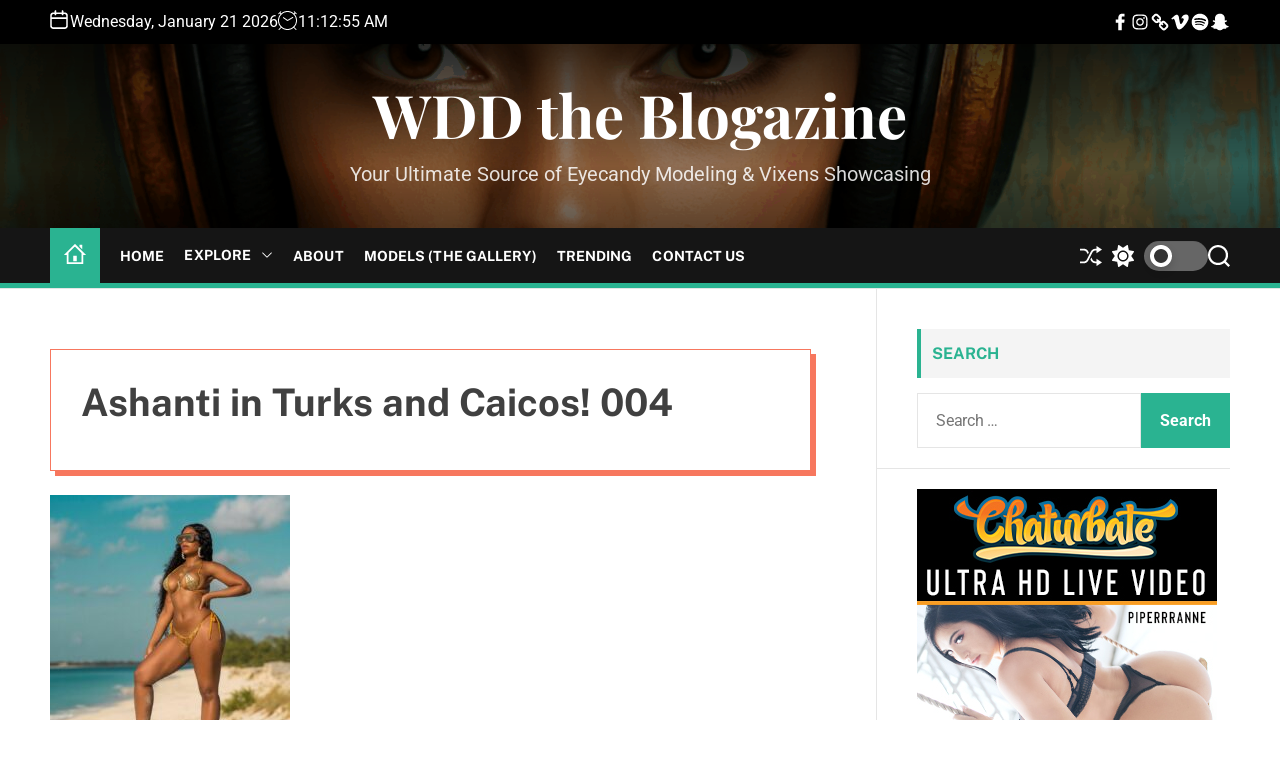

--- FILE ---
content_type: text/html; charset=UTF-8
request_url: https://wizsdailydose.com/ashanti-in-turks-and-caicos/ashanti-in-turks-and-caicos-004/
body_size: 24492
content:
<!doctype html>
<html lang="en-US" >
<head>
    <meta charset="UTF-8">
    <meta name="viewport" content="width=device-width, initial-scale=1" />
    <link rel="profile" href="https://gmpg.org/xfn/11">

    <title>Ashanti in Turks and Caicos! 004 &#8211; WDD the Blogazine</title>
<meta name='robots' content='max-image-preview:large' />
<link rel='dns-prefetch' href='//www.googletagmanager.com' />
<link rel="alternate" type="application/rss+xml" title="WDD the Blogazine &raquo; Feed" href="https://wizsdailydose.com/feed/" />
<link rel="alternate" type="application/rss+xml" title="WDD the Blogazine &raquo; Comments Feed" href="https://wizsdailydose.com/comments/feed/" />
<link rel="alternate" type="application/rss+xml" title="WDD the Blogazine &raquo; Ashanti in Turks and Caicos! 004 Comments Feed" href="https://wizsdailydose.com/ashanti-in-turks-and-caicos/ashanti-in-turks-and-caicos-004/feed/" />
<link rel="alternate" title="oEmbed (JSON)" type="application/json+oembed" href="https://wizsdailydose.com/wp-json/oembed/1.0/embed?url=https%3A%2F%2Fwizsdailydose.com%2Fashanti-in-turks-and-caicos%2Fashanti-in-turks-and-caicos-004%2F" />
<link rel="alternate" title="oEmbed (XML)" type="text/xml+oembed" href="https://wizsdailydose.com/wp-json/oembed/1.0/embed?url=https%3A%2F%2Fwizsdailydose.com%2Fashanti-in-turks-and-caicos%2Fashanti-in-turks-and-caicos-004%2F&#038;format=xml" />
<style id='wp-img-auto-sizes-contain-inline-css'>
img:is([sizes=auto i],[sizes^="auto," i]){contain-intrinsic-size:3000px 1500px}
/*# sourceURL=wp-img-auto-sizes-contain-inline-css */
</style>
<style id='wp-emoji-styles-inline-css'>

	img.wp-smiley, img.emoji {
		display: inline !important;
		border: none !important;
		box-shadow: none !important;
		height: 1em !important;
		width: 1em !important;
		margin: 0 0.07em !important;
		vertical-align: -0.1em !important;
		background: none !important;
		padding: 0 !important;
	}
/*# sourceURL=wp-emoji-styles-inline-css */
</style>
<style id='wp-block-library-inline-css'>
:root{--wp-block-synced-color:#7a00df;--wp-block-synced-color--rgb:122,0,223;--wp-bound-block-color:var(--wp-block-synced-color);--wp-editor-canvas-background:#ddd;--wp-admin-theme-color:#007cba;--wp-admin-theme-color--rgb:0,124,186;--wp-admin-theme-color-darker-10:#006ba1;--wp-admin-theme-color-darker-10--rgb:0,107,160.5;--wp-admin-theme-color-darker-20:#005a87;--wp-admin-theme-color-darker-20--rgb:0,90,135;--wp-admin-border-width-focus:2px}@media (min-resolution:192dpi){:root{--wp-admin-border-width-focus:1.5px}}.wp-element-button{cursor:pointer}:root .has-very-light-gray-background-color{background-color:#eee}:root .has-very-dark-gray-background-color{background-color:#313131}:root .has-very-light-gray-color{color:#eee}:root .has-very-dark-gray-color{color:#313131}:root .has-vivid-green-cyan-to-vivid-cyan-blue-gradient-background{background:linear-gradient(135deg,#00d084,#0693e3)}:root .has-purple-crush-gradient-background{background:linear-gradient(135deg,#34e2e4,#4721fb 50%,#ab1dfe)}:root .has-hazy-dawn-gradient-background{background:linear-gradient(135deg,#faaca8,#dad0ec)}:root .has-subdued-olive-gradient-background{background:linear-gradient(135deg,#fafae1,#67a671)}:root .has-atomic-cream-gradient-background{background:linear-gradient(135deg,#fdd79a,#004a59)}:root .has-nightshade-gradient-background{background:linear-gradient(135deg,#330968,#31cdcf)}:root .has-midnight-gradient-background{background:linear-gradient(135deg,#020381,#2874fc)}:root{--wp--preset--font-size--normal:16px;--wp--preset--font-size--huge:42px}.has-regular-font-size{font-size:1em}.has-larger-font-size{font-size:2.625em}.has-normal-font-size{font-size:var(--wp--preset--font-size--normal)}.has-huge-font-size{font-size:var(--wp--preset--font-size--huge)}.has-text-align-center{text-align:center}.has-text-align-left{text-align:left}.has-text-align-right{text-align:right}.has-fit-text{white-space:nowrap!important}#end-resizable-editor-section{display:none}.aligncenter{clear:both}.items-justified-left{justify-content:flex-start}.items-justified-center{justify-content:center}.items-justified-right{justify-content:flex-end}.items-justified-space-between{justify-content:space-between}.screen-reader-text{border:0;clip-path:inset(50%);height:1px;margin:-1px;overflow:hidden;padding:0;position:absolute;width:1px;word-wrap:normal!important}.screen-reader-text:focus{background-color:#ddd;clip-path:none;color:#444;display:block;font-size:1em;height:auto;left:5px;line-height:normal;padding:15px 23px 14px;text-decoration:none;top:5px;width:auto;z-index:100000}html :where(.has-border-color){border-style:solid}html :where([style*=border-top-color]){border-top-style:solid}html :where([style*=border-right-color]){border-right-style:solid}html :where([style*=border-bottom-color]){border-bottom-style:solid}html :where([style*=border-left-color]){border-left-style:solid}html :where([style*=border-width]){border-style:solid}html :where([style*=border-top-width]){border-top-style:solid}html :where([style*=border-right-width]){border-right-style:solid}html :where([style*=border-bottom-width]){border-bottom-style:solid}html :where([style*=border-left-width]){border-left-style:solid}html :where(img[class*=wp-image-]){height:auto;max-width:100%}:where(figure){margin:0 0 1em}html :where(.is-position-sticky){--wp-admin--admin-bar--position-offset:var(--wp-admin--admin-bar--height,0px)}@media screen and (max-width:600px){html :where(.is-position-sticky){--wp-admin--admin-bar--position-offset:0px}}

/*# sourceURL=wp-block-library-inline-css */
</style><style id='global-styles-inline-css'>
:root{--wp--preset--aspect-ratio--square: 1;--wp--preset--aspect-ratio--4-3: 4/3;--wp--preset--aspect-ratio--3-4: 3/4;--wp--preset--aspect-ratio--3-2: 3/2;--wp--preset--aspect-ratio--2-3: 2/3;--wp--preset--aspect-ratio--16-9: 16/9;--wp--preset--aspect-ratio--9-16: 9/16;--wp--preset--color--black: #000000;--wp--preset--color--cyan-bluish-gray: #abb8c3;--wp--preset--color--white: #ffffff;--wp--preset--color--pale-pink: #f78da7;--wp--preset--color--vivid-red: #cf2e2e;--wp--preset--color--luminous-vivid-orange: #ff6900;--wp--preset--color--luminous-vivid-amber: #fcb900;--wp--preset--color--light-green-cyan: #7bdcb5;--wp--preset--color--vivid-green-cyan: #00d084;--wp--preset--color--pale-cyan-blue: #8ed1fc;--wp--preset--color--vivid-cyan-blue: #0693e3;--wp--preset--color--vivid-purple: #9b51e0;--wp--preset--gradient--vivid-cyan-blue-to-vivid-purple: linear-gradient(135deg,rgb(6,147,227) 0%,rgb(155,81,224) 100%);--wp--preset--gradient--light-green-cyan-to-vivid-green-cyan: linear-gradient(135deg,rgb(122,220,180) 0%,rgb(0,208,130) 100%);--wp--preset--gradient--luminous-vivid-amber-to-luminous-vivid-orange: linear-gradient(135deg,rgb(252,185,0) 0%,rgb(255,105,0) 100%);--wp--preset--gradient--luminous-vivid-orange-to-vivid-red: linear-gradient(135deg,rgb(255,105,0) 0%,rgb(207,46,46) 100%);--wp--preset--gradient--very-light-gray-to-cyan-bluish-gray: linear-gradient(135deg,rgb(238,238,238) 0%,rgb(169,184,195) 100%);--wp--preset--gradient--cool-to-warm-spectrum: linear-gradient(135deg,rgb(74,234,220) 0%,rgb(151,120,209) 20%,rgb(207,42,186) 40%,rgb(238,44,130) 60%,rgb(251,105,98) 80%,rgb(254,248,76) 100%);--wp--preset--gradient--blush-light-purple: linear-gradient(135deg,rgb(255,206,236) 0%,rgb(152,150,240) 100%);--wp--preset--gradient--blush-bordeaux: linear-gradient(135deg,rgb(254,205,165) 0%,rgb(254,45,45) 50%,rgb(107,0,62) 100%);--wp--preset--gradient--luminous-dusk: linear-gradient(135deg,rgb(255,203,112) 0%,rgb(199,81,192) 50%,rgb(65,88,208) 100%);--wp--preset--gradient--pale-ocean: linear-gradient(135deg,rgb(255,245,203) 0%,rgb(182,227,212) 50%,rgb(51,167,181) 100%);--wp--preset--gradient--electric-grass: linear-gradient(135deg,rgb(202,248,128) 0%,rgb(113,206,126) 100%);--wp--preset--gradient--midnight: linear-gradient(135deg,rgb(2,3,129) 0%,rgb(40,116,252) 100%);--wp--preset--font-size--small: 13px;--wp--preset--font-size--medium: 20px;--wp--preset--font-size--large: 36px;--wp--preset--font-size--x-large: 42px;--wp--preset--spacing--20: 0.44rem;--wp--preset--spacing--30: 0.67rem;--wp--preset--spacing--40: 1rem;--wp--preset--spacing--50: 1.5rem;--wp--preset--spacing--60: 2.25rem;--wp--preset--spacing--70: 3.38rem;--wp--preset--spacing--80: 5.06rem;--wp--preset--shadow--natural: 6px 6px 9px rgba(0, 0, 0, 0.2);--wp--preset--shadow--deep: 12px 12px 50px rgba(0, 0, 0, 0.4);--wp--preset--shadow--sharp: 6px 6px 0px rgba(0, 0, 0, 0.2);--wp--preset--shadow--outlined: 6px 6px 0px -3px rgb(255, 255, 255), 6px 6px rgb(0, 0, 0);--wp--preset--shadow--crisp: 6px 6px 0px rgb(0, 0, 0);}:where(.is-layout-flex){gap: 0.5em;}:where(.is-layout-grid){gap: 0.5em;}body .is-layout-flex{display: flex;}.is-layout-flex{flex-wrap: wrap;align-items: center;}.is-layout-flex > :is(*, div){margin: 0;}body .is-layout-grid{display: grid;}.is-layout-grid > :is(*, div){margin: 0;}:where(.wp-block-columns.is-layout-flex){gap: 2em;}:where(.wp-block-columns.is-layout-grid){gap: 2em;}:where(.wp-block-post-template.is-layout-flex){gap: 1.25em;}:where(.wp-block-post-template.is-layout-grid){gap: 1.25em;}.has-black-color{color: var(--wp--preset--color--black) !important;}.has-cyan-bluish-gray-color{color: var(--wp--preset--color--cyan-bluish-gray) !important;}.has-white-color{color: var(--wp--preset--color--white) !important;}.has-pale-pink-color{color: var(--wp--preset--color--pale-pink) !important;}.has-vivid-red-color{color: var(--wp--preset--color--vivid-red) !important;}.has-luminous-vivid-orange-color{color: var(--wp--preset--color--luminous-vivid-orange) !important;}.has-luminous-vivid-amber-color{color: var(--wp--preset--color--luminous-vivid-amber) !important;}.has-light-green-cyan-color{color: var(--wp--preset--color--light-green-cyan) !important;}.has-vivid-green-cyan-color{color: var(--wp--preset--color--vivid-green-cyan) !important;}.has-pale-cyan-blue-color{color: var(--wp--preset--color--pale-cyan-blue) !important;}.has-vivid-cyan-blue-color{color: var(--wp--preset--color--vivid-cyan-blue) !important;}.has-vivid-purple-color{color: var(--wp--preset--color--vivid-purple) !important;}.has-black-background-color{background-color: var(--wp--preset--color--black) !important;}.has-cyan-bluish-gray-background-color{background-color: var(--wp--preset--color--cyan-bluish-gray) !important;}.has-white-background-color{background-color: var(--wp--preset--color--white) !important;}.has-pale-pink-background-color{background-color: var(--wp--preset--color--pale-pink) !important;}.has-vivid-red-background-color{background-color: var(--wp--preset--color--vivid-red) !important;}.has-luminous-vivid-orange-background-color{background-color: var(--wp--preset--color--luminous-vivid-orange) !important;}.has-luminous-vivid-amber-background-color{background-color: var(--wp--preset--color--luminous-vivid-amber) !important;}.has-light-green-cyan-background-color{background-color: var(--wp--preset--color--light-green-cyan) !important;}.has-vivid-green-cyan-background-color{background-color: var(--wp--preset--color--vivid-green-cyan) !important;}.has-pale-cyan-blue-background-color{background-color: var(--wp--preset--color--pale-cyan-blue) !important;}.has-vivid-cyan-blue-background-color{background-color: var(--wp--preset--color--vivid-cyan-blue) !important;}.has-vivid-purple-background-color{background-color: var(--wp--preset--color--vivid-purple) !important;}.has-black-border-color{border-color: var(--wp--preset--color--black) !important;}.has-cyan-bluish-gray-border-color{border-color: var(--wp--preset--color--cyan-bluish-gray) !important;}.has-white-border-color{border-color: var(--wp--preset--color--white) !important;}.has-pale-pink-border-color{border-color: var(--wp--preset--color--pale-pink) !important;}.has-vivid-red-border-color{border-color: var(--wp--preset--color--vivid-red) !important;}.has-luminous-vivid-orange-border-color{border-color: var(--wp--preset--color--luminous-vivid-orange) !important;}.has-luminous-vivid-amber-border-color{border-color: var(--wp--preset--color--luminous-vivid-amber) !important;}.has-light-green-cyan-border-color{border-color: var(--wp--preset--color--light-green-cyan) !important;}.has-vivid-green-cyan-border-color{border-color: var(--wp--preset--color--vivid-green-cyan) !important;}.has-pale-cyan-blue-border-color{border-color: var(--wp--preset--color--pale-cyan-blue) !important;}.has-vivid-cyan-blue-border-color{border-color: var(--wp--preset--color--vivid-cyan-blue) !important;}.has-vivid-purple-border-color{border-color: var(--wp--preset--color--vivid-purple) !important;}.has-vivid-cyan-blue-to-vivid-purple-gradient-background{background: var(--wp--preset--gradient--vivid-cyan-blue-to-vivid-purple) !important;}.has-light-green-cyan-to-vivid-green-cyan-gradient-background{background: var(--wp--preset--gradient--light-green-cyan-to-vivid-green-cyan) !important;}.has-luminous-vivid-amber-to-luminous-vivid-orange-gradient-background{background: var(--wp--preset--gradient--luminous-vivid-amber-to-luminous-vivid-orange) !important;}.has-luminous-vivid-orange-to-vivid-red-gradient-background{background: var(--wp--preset--gradient--luminous-vivid-orange-to-vivid-red) !important;}.has-very-light-gray-to-cyan-bluish-gray-gradient-background{background: var(--wp--preset--gradient--very-light-gray-to-cyan-bluish-gray) !important;}.has-cool-to-warm-spectrum-gradient-background{background: var(--wp--preset--gradient--cool-to-warm-spectrum) !important;}.has-blush-light-purple-gradient-background{background: var(--wp--preset--gradient--blush-light-purple) !important;}.has-blush-bordeaux-gradient-background{background: var(--wp--preset--gradient--blush-bordeaux) !important;}.has-luminous-dusk-gradient-background{background: var(--wp--preset--gradient--luminous-dusk) !important;}.has-pale-ocean-gradient-background{background: var(--wp--preset--gradient--pale-ocean) !important;}.has-electric-grass-gradient-background{background: var(--wp--preset--gradient--electric-grass) !important;}.has-midnight-gradient-background{background: var(--wp--preset--gradient--midnight) !important;}.has-small-font-size{font-size: var(--wp--preset--font-size--small) !important;}.has-medium-font-size{font-size: var(--wp--preset--font-size--medium) !important;}.has-large-font-size{font-size: var(--wp--preset--font-size--large) !important;}.has-x-large-font-size{font-size: var(--wp--preset--font-size--x-large) !important;}
/*# sourceURL=global-styles-inline-css */
</style>

<style id='classic-theme-styles-inline-css'>
/*! This file is auto-generated */
.wp-block-button__link{color:#fff;background-color:#32373c;border-radius:9999px;box-shadow:none;text-decoration:none;padding:calc(.667em + 2px) calc(1.333em + 2px);font-size:1.125em}.wp-block-file__button{background:#32373c;color:#fff;text-decoration:none}
/*# sourceURL=/wp-includes/css/classic-themes.min.css */
</style>
<link rel='stylesheet' id='sow-image-default-dbf295114b96-css' href='https://wizsdailydose.com/wp-content/uploads/siteorigin-widgets/sow-image-default-dbf295114b96.css?ver=6.9' media='all' />
<link rel='stylesheet' id='slick-css' href='https://wizsdailydose.com/wp-content/plugins/so-widgets-bundle/css/lib/slick.css?ver=1.8.1' media='all' />
<link rel='stylesheet' id='sow-post-carousel-base-css' href='https://wizsdailydose.com/wp-content/plugins/so-widgets-bundle/widgets/post-carousel/css/base.css?ver=6.9' media='all' />
<link rel='stylesheet' id='sow-post-carousel-base-71a290151fc8-css' href='https://wizsdailydose.com/wp-content/uploads/siteorigin-widgets/sow-post-carousel-base-71a290151fc8.css?ver=6.9' media='all' />
<link rel='stylesheet' id='widgetopts-styles-css' href='https://wizsdailydose.com/wp-content/plugins/widget-options/assets/css/widget-options.css?ver=4.1.3' media='all' />
<link rel='stylesheet' id='newswave-google-fonts-css' href='https://wizsdailydose.com/wp-content/fonts/81e1ac9ec25bae519436b09539e5004a.css?ver=1.0.0' media='all' />
<link rel='stylesheet' id='swiper-style-css' href='https://wizsdailydose.com/wp-content/themes/newswave/assets/css/swiper-bundle.min.css?ver=1.0.0' media='all' />
<link rel='stylesheet' id='newswave-style-css' href='https://wizsdailydose.com/wp-content/themes/newswave/style.css?ver=1.0.0' media='all' />
<style id='newswave-style-inline-css'>
                
        
        
                                
        
        
        
        
/*# sourceURL=newswave-style-inline-css */
</style>
<link rel='stylesheet' id='newswave-night-style-css' href='https://wizsdailydose.com/wp-content/themes/newswave/assets/css/dark-mode.css?ver=1.0.0' media='all' />
<style id='newswave-night-style-inline-css'>
                                
/*# sourceURL=newswave-night-style-inline-css */
</style>
<script src="https://wizsdailydose.com/wp-includes/js/jquery/jquery.min.js?ver=3.7.1" id="jquery-core-js"></script>
<script src="https://wizsdailydose.com/wp-includes/js/jquery/jquery-migrate.min.js?ver=3.4.1" id="jquery-migrate-js"></script>
<script src="https://wizsdailydose.com/wp-content/plugins/so-widgets-bundle/js/lib/slick.min.js?ver=1.8.1" id="slick-js"></script>

<!-- Google tag (gtag.js) snippet added by Site Kit -->
<!-- Google Analytics snippet added by Site Kit -->
<script src="https://www.googletagmanager.com/gtag/js?id=GT-WVR56JX" id="google_gtagjs-js" async></script>
<script id="google_gtagjs-js-after">
window.dataLayer = window.dataLayer || [];function gtag(){dataLayer.push(arguments);}
gtag("set","linker",{"domains":["wizsdailydose.com"]});
gtag("js", new Date());
gtag("set", "developer_id.dZTNiMT", true);
gtag("config", "GT-WVR56JX");
 window._googlesitekit = window._googlesitekit || {}; window._googlesitekit.throttledEvents = []; window._googlesitekit.gtagEvent = (name, data) => { var key = JSON.stringify( { name, data } ); if ( !! window._googlesitekit.throttledEvents[ key ] ) { return; } window._googlesitekit.throttledEvents[ key ] = true; setTimeout( () => { delete window._googlesitekit.throttledEvents[ key ]; }, 5 ); gtag( "event", name, { ...data, event_source: "site-kit" } ); }; 
//# sourceURL=google_gtagjs-js-after
</script>
<link rel="https://api.w.org/" href="https://wizsdailydose.com/wp-json/" /><link rel="alternate" title="JSON" type="application/json" href="https://wizsdailydose.com/wp-json/wp/v2/media/74668" /><link rel="EditURI" type="application/rsd+xml" title="RSD" href="https://wizsdailydose.com/xmlrpc.php?rsd" />
<meta name="generator" content="WordPress 6.9" />
<link rel="canonical" href="https://wizsdailydose.com/ashanti-in-turks-and-caicos/ashanti-in-turks-and-caicos-004/" />
<link rel='shortlink' href='https://wizsdailydose.com/?p=74668' />
<meta name="generator" content="Site Kit by Google 1.170.0" />    <script type="text/javascript">
        let storageKey = 'theme-preference';

        let getColorPreference = function () {
            if (localStorage.getItem(storageKey))
                return localStorage.getItem(storageKey)
            else
                return window.matchMedia('(prefers-color-scheme: dark)').matches
                    ? 'dark'
                    : 'light'
        }

        let theme = {
            value: getColorPreference()
        };

        let setPreference = function () {
            localStorage.setItem(storageKey, theme.value);
            reflectPreference();
        }

        let reflectPreference = function () {
            document.firstElementChild.setAttribute("data-theme", theme.value);
            document.querySelector("#theme-toggle-mode-button")?.setAttribute("aria-label", theme.value);
        }

        // set early so no page flashes / CSS is made aware
        reflectPreference();

        window.addEventListener('load', function () {
            reflectPreference();
            let toggleBtn = document.querySelector("#theme-toggle-mode-button");
            if (toggleBtn) {
                toggleBtn.addEventListener("click", function () {
                    theme.value = theme.value === 'light' ? 'dark' : 'light';
                    setPreference();
                });
            }
        });

        // sync with system changes
        window
            .matchMedia('(prefers-color-scheme: dark)')
            .addEventListener('change', ({matches: isDark}) => {
                theme.value = isDark ? 'dark' : 'light';
                setPreference();
            });
    </script>
    <style type="text/css">
			.sow-carousel-wrapper:has(.slick-initialized) {
				visibility: visible !important;
				opacity: 1 !important;
			}

			.sow-post-carousel-wrapper:not(:has(.slick-initialized)) .sow-carousel-items {
				visibility: hidden;
			}
		</style>
		<link rel="icon" href="https://wizsdailydose.com/wp-content/uploads/2023/08/cropped-cropped-WDD-xio-advertisment-banner-1-32x32.png" sizes="32x32" />
<link rel="icon" href="https://wizsdailydose.com/wp-content/uploads/2023/08/cropped-cropped-WDD-xio-advertisment-banner-1-192x192.png" sizes="192x192" />
<link rel="apple-touch-icon" href="https://wizsdailydose.com/wp-content/uploads/2023/08/cropped-cropped-WDD-xio-advertisment-banner-1-180x180.png" />
<meta name="msapplication-TileImage" content="https://wizsdailydose.com/wp-content/uploads/2023/08/cropped-cropped-WDD-xio-advertisment-banner-1-270x270.png" />
</head>

<body class="attachment wp-singular attachment-template-default single single-attachment postid-74668 attachmentid-74668 attachment-jpeg wp-embed-responsive wp-theme-newswave  newswave-header_style_1 newswave-dark-mode has-sidebar right-sidebar">



<div id="page" class="site">
    <div class="site-content-area">
        <div id="theme-preloader-initialize" class="theme-preloader">

        <div class="theme-preloader-spinner theme-preloader-spinner-2">
            <div class="theme-preloader-throbber"></div>
        </div>


    </div>
    
    
    <div id="newswave-progress-bar" class="theme-progress-bar bottom"></div>
    <a class="skip-link screen-reader-text" href="#primary">Skip to content</a>

    
    
<div id="theme-topbar" class="site-topbar theme-site-topbar ">
    <div class="wrapper">
        <div class="site-topbar-wrapper">

            <div class="site-topbar-item site-topbar-left">
                                    <div class="site-topbar-component header-component-date">
                        <div class="header-component-icon">
                            <svg class="svg-icon" aria-hidden="true" role="img" focusable="false" xmlns="http://www.w3.org/2000/svg" width="20" height="20" viewBox="0 0 20 20"><path fill="currentColor" d="M4.60069444,4.09375 L3.25,4.09375 C2.47334957,4.09375 1.84375,4.72334957 1.84375,5.5 L1.84375,7.26736111 L16.15625,7.26736111 L16.15625,5.5 C16.15625,4.72334957 15.5266504,4.09375 14.75,4.09375 L13.3993056,4.09375 L13.3993056,4.55555556 C13.3993056,5.02154581 13.0215458,5.39930556 12.5555556,5.39930556 C12.0895653,5.39930556 11.7118056,5.02154581 11.7118056,4.55555556 L11.7118056,4.09375 L6.28819444,4.09375 L6.28819444,4.55555556 C6.28819444,5.02154581 5.9104347,5.39930556 5.44444444,5.39930556 C4.97845419,5.39930556 4.60069444,5.02154581 4.60069444,4.55555556 L4.60069444,4.09375 Z M6.28819444,2.40625 L11.7118056,2.40625 L11.7118056,1 C11.7118056,0.534009742 12.0895653,0.15625 12.5555556,0.15625 C13.0215458,0.15625 13.3993056,0.534009742 13.3993056,1 L13.3993056,2.40625 L14.75,2.40625 C16.4586309,2.40625 17.84375,3.79136906 17.84375,5.5 L17.84375,15.875 C17.84375,17.5836309 16.4586309,18.96875 14.75,18.96875 L3.25,18.96875 C1.54136906,18.96875 0.15625,17.5836309 0.15625,15.875 L0.15625,5.5 C0.15625,3.79136906 1.54136906,2.40625 3.25,2.40625 L4.60069444,2.40625 L4.60069444,1 C4.60069444,0.534009742 4.97845419,0.15625 5.44444444,0.15625 C5.9104347,0.15625 6.28819444,0.534009742 6.28819444,1 L6.28819444,2.40625 Z M1.84375,8.95486111 L1.84375,15.875 C1.84375,16.6516504 2.47334957,17.28125 3.25,17.28125 L14.75,17.28125 C15.5266504,17.28125 16.15625,16.6516504 16.15625,15.875 L16.15625,8.95486111 L1.84375,8.95486111 Z" /></svg>                        </div>
                        <div class="theme-display-date">
                            Wednesday, January 21 2026                        </div>
                    </div>
                                                    <div class="site-topbar-component header-component-time">
                        <div class="header-component-icon">
                            <svg class="svg-icon" aria-hidden="true" role="img" focusable="false" xmlns="http://www.w3.org/2000/svg" width="20" height="20" viewBox="0 0 20 20"><path fill="currentColor" d="M16.32 17.113c1.729-1.782 2.68-4.124 2.68-6.613 0-2.37-0.862-4.608-2.438-6.355l0.688-0.688 0.647 0.646c0.098 0.098 0.226 0.146 0.353 0.146s0.256-0.049 0.353-0.146c0.195-0.195 0.195-0.512 0-0.707l-2-2c-0.195-0.195-0.512-0.195-0.707 0s-0.195 0.512 0 0.707l0.647 0.646-0.688 0.688c-1.747-1.576-3.985-2.438-6.355-2.438s-4.608 0.862-6.355 2.438l-0.688-0.688 0.646-0.646c0.195-0.195 0.195-0.512 0-0.707s-0.512-0.195-0.707 0l-2 2c-0.195 0.195-0.195 0.512 0 0.707 0.098 0.098 0.226 0.146 0.354 0.146s0.256-0.049 0.354-0.146l0.646-0.646 0.688 0.688c-1.576 1.747-2.438 3.985-2.438 6.355 0 2.489 0.951 4.831 2.68 6.613l-2.034 2.034c-0.195 0.195-0.195 0.512 0 0.707 0.098 0.098 0.226 0.147 0.354 0.147s0.256-0.049 0.354-0.147l2.060-2.059c1.705 1.428 3.836 2.206 6.087 2.206s4.382-0.778 6.087-2.206l2.059 2.059c0.098 0.098 0.226 0.147 0.354 0.147s0.256-0.049 0.353-0.147c0.195-0.195 0.195-0.512 0-0.707l-2.034-2.034zM1 10.5c0-4.687 3.813-8.5 8.5-8.5s8.5 3.813 8.5 8.5c0 4.687-3.813 8.5-8.5 8.5s-8.5-3.813-8.5-8.5z"></path><path fill="currentColor" d="M15.129 7.25c-0.138-0.239-0.444-0.321-0.683-0.183l-4.92 2.841-3.835-2.685c-0.226-0.158-0.538-0.103-0.696 0.123s-0.103 0.538 0.123 0.696l4.096 2.868c0.001 0.001 0.002 0.001 0.002 0.002 0.009 0.006 0.018 0.012 0.027 0.017 0.002 0.001 0.004 0.003 0.006 0.004 0.009 0.005 0.018 0.010 0.027 0.015 0.002 0.001 0.004 0.002 0.006 0.003 0.010 0.005 0.020 0.009 0.031 0.014 0.006 0.003 0.013 0.005 0.019 0.007 0.004 0.001 0.008 0.003 0.013 0.005 0.007 0.002 0.014 0.004 0.021 0.006 0.004 0.001 0.008 0.002 0.012 0.003 0.007 0.002 0.014 0.003 0.022 0.005 0.004 0.001 0.008 0.002 0.012 0.002 0.007 0.001 0.014 0.002 0.021 0.003 0.005 0.001 0.010 0.001 0.015 0.002 0.006 0.001 0.012 0.001 0.018 0.002 0.009 0.001 0.018 0.001 0.027 0.001 0.002 0 0.004 0 0.006 0 0 0 0-0 0-0s0 0 0.001 0c0.019 0 0.037-0.001 0.056-0.003 0.001-0 0.002-0 0.003-0 0.018-0.002 0.036-0.005 0.054-0.010 0.002-0 0.003-0.001 0.005-0.001 0.017-0.004 0.034-0.009 0.050-0.015 0.003-0.001 0.006-0.002 0.008-0.003 0.016-0.006 0.031-0.012 0.046-0.020 0.004-0.002 0.007-0.004 0.011-0.006 0.005-0.003 0.011-0.005 0.016-0.008l5.196-3c0.239-0.138 0.321-0.444 0.183-0.683z"></path></svg>                        </div>
                        <div class="theme-display-clock"></div>
                    </div>
                            </div>

            <div class="site-topbar-item site-topbar-right">
                <div class="site-topbar-component topbar-component-social-navigation"><ul id="menu-social-menu" class="theme-social-navigation theme-menu theme-topbar-navigation"><li id="menu-item-250" class="menu-item menu-item-type-custom menu-item-object-custom menu-item-250"><a target="_blank" href="https://www.facebook.com/themeinwp"><span class="screen-reader-text">Facebook</span><svg class="svg-icon" aria-hidden="true" role="img" focusable="false" xmlns="http://www.w3.org/2000/svg" width="24" height="24" viewBox="0 0 24 24"><path fill="currentColor" d="M17.525,9H14V7c0-1.032,0.084-1.682,1.563-1.682h1.868v-3.18C16.522,2.044,15.608,1.998,14.693,2 C11.98,2,10,3.657,10,6.699V9H7v4l3-0.001V22h4v-9.003l3.066-0.001L17.525,9z"></path></svg></a></li>
<li id="menu-item-251" class="menu-item menu-item-type-custom menu-item-object-custom menu-item-251"><a target="_blank" href="https://www.instagram.com/wizual_exposure/"><span class="screen-reader-text">Instagram</span><svg class="svg-icon" aria-hidden="true" role="img" focusable="false" xmlns="http://www.w3.org/2000/svg" width="24" height="24" viewBox="0 0 24 24"><path fill="currentColor" d="M12,4.622c2.403,0,2.688,0.009,3.637,0.052c0.877,0.04,1.354,0.187,1.671,0.31c0.42,0.163,0.72,0.358,1.035,0.673 c0.315,0.315,0.51,0.615,0.673,1.035c0.123,0.317,0.27,0.794,0.31,1.671c0.043,0.949,0.052,1.234,0.052,3.637 s-0.009,2.688-0.052,3.637c-0.04,0.877-0.187,1.354-0.31,1.671c-0.163,0.42-0.358,0.72-0.673,1.035 c-0.315,0.315-0.615,0.51-1.035,0.673c-0.317,0.123-0.794,0.27-1.671,0.31c-0.949,0.043-1.233,0.052-3.637,0.052 s-2.688-0.009-3.637-0.052c-0.877-0.04-1.354-0.187-1.671-0.31c-0.42-0.163-0.72-0.358-1.035-0.673 c-0.315-0.315-0.51-0.615-0.673-1.035c-0.123-0.317-0.27-0.794-0.31-1.671C4.631,14.688,4.622,14.403,4.622,12 s0.009-2.688,0.052-3.637c0.04-0.877,0.187-1.354,0.31-1.671c0.163-0.42,0.358-0.72,0.673-1.035 c0.315-0.315,0.615-0.51,1.035-0.673c0.317-0.123,0.794-0.27,1.671-0.31C9.312,4.631,9.597,4.622,12,4.622 M12,3 C9.556,3,9.249,3.01,8.289,3.054C7.331,3.098,6.677,3.25,6.105,3.472C5.513,3.702,5.011,4.01,4.511,4.511 c-0.5,0.5-0.808,1.002-1.038,1.594C3.25,6.677,3.098,7.331,3.054,8.289C3.01,9.249,3,9.556,3,12c0,2.444,0.01,2.751,0.054,3.711 c0.044,0.958,0.196,1.612,0.418,2.185c0.23,0.592,0.538,1.094,1.038,1.594c0.5,0.5,1.002,0.808,1.594,1.038 c0.572,0.222,1.227,0.375,2.185,0.418C9.249,20.99,9.556,21,12,21s2.751-0.01,3.711-0.054c0.958-0.044,1.612-0.196,2.185-0.418 c0.592-0.23,1.094-0.538,1.594-1.038c0.5-0.5,0.808-1.002,1.038-1.594c0.222-0.572,0.375-1.227,0.418-2.185 C20.99,14.751,21,14.444,21,12s-0.01-2.751-0.054-3.711c-0.044-0.958-0.196-1.612-0.418-2.185c-0.23-0.592-0.538-1.094-1.038-1.594 c-0.5-0.5-1.002-0.808-1.594-1.038c-0.572-0.222-1.227-0.375-2.185-0.418C14.751,3.01,14.444,3,12,3L12,3z M12,7.378 c-2.552,0-4.622,2.069-4.622,4.622S9.448,16.622,12,16.622s4.622-2.069,4.622-4.622S14.552,7.378,12,7.378z M12,15 c-1.657,0-3-1.343-3-3s1.343-3,3-3s3,1.343,3,3S13.657,15,12,15z M16.804,6.116c-0.596,0-1.08,0.484-1.08,1.08 s0.484,1.08,1.08,1.08c0.596,0,1.08-0.484,1.08-1.08S17.401,6.116,16.804,6.116z"></path></svg></a></li>
<li id="menu-item-252" class="menu-item menu-item-type-custom menu-item-object-custom menu-item-252"><a target="_blank" href="https://x.com/WizsDailydose"><span class="screen-reader-text">Twitter</span><svg class="svg-icon" aria-hidden="true" role="img" focusable="false" xmlns="http://www.w3.org/2000/svg" width="24" height="24" viewBox="0 0 24 24"><path fill="currentColor" d="M19.647,16.706a1.134,1.134,0,0,0-.343-.833l-2.549-2.549a1.134,1.134,0,0,0-.833-.343,1.168,1.168,0,0,0-.883.392l.233.226q.2.189.264.264a2.922,2.922,0,0,1,.184.233.986.986,0,0,1,.159.312,1.242,1.242,0,0,1,.043.337,1.172,1.172,0,0,1-1.176,1.176,1.237,1.237,0,0,1-.337-.043,1,1,0,0,1-.312-.159,2.76,2.76,0,0,1-.233-.184q-.073-.068-.264-.264l-.226-.233a1.19,1.19,0,0,0-.4.895,1.134,1.134,0,0,0,.343.833L15.837,19.3a1.13,1.13,0,0,0,.833.331,1.18,1.18,0,0,0,.833-.318l1.8-1.789a1.12,1.12,0,0,0,.343-.821Zm-8.615-8.64a1.134,1.134,0,0,0-.343-.833L8.163,4.7a1.134,1.134,0,0,0-.833-.343,1.184,1.184,0,0,0-.833.331L4.7,6.473a1.12,1.12,0,0,0-.343.821,1.134,1.134,0,0,0,.343.833l2.549,2.549a1.13,1.13,0,0,0,.833.331,1.184,1.184,0,0,0,.883-.38L8.728,10.4q-.2-.189-.264-.264A2.922,2.922,0,0,1,8.28,9.9a.986.986,0,0,1-.159-.312,1.242,1.242,0,0,1-.043-.337A1.172,1.172,0,0,1,9.254,8.079a1.237,1.237,0,0,1,.337.043,1,1,0,0,1,.312.159,2.761,2.761,0,0,1,.233.184q.073.068.264.264l.226.233a1.19,1.19,0,0,0,.4-.895ZM22,16.706a3.343,3.343,0,0,1-1.042,2.488l-1.8,1.789a3.536,3.536,0,0,1-4.988-.025l-2.525-2.537a3.384,3.384,0,0,1-1.017-2.488,3.448,3.448,0,0,1,1.078-2.561l-1.078-1.078a3.434,3.434,0,0,1-2.549,1.078,3.4,3.4,0,0,1-2.5-1.029L3.029,9.794A3.4,3.4,0,0,1,2,7.294,3.343,3.343,0,0,1,3.042,4.806l1.8-1.789A3.384,3.384,0,0,1,7.331,2a3.357,3.357,0,0,1,2.5,1.042l2.525,2.537a3.384,3.384,0,0,1,1.017,2.488,3.448,3.448,0,0,1-1.078,2.561l1.078,1.078a3.551,3.551,0,0,1,5.049-.049l2.549,2.549A3.4,3.4,0,0,1,22,16.706Z"></path></svg></a></li>
<li id="menu-item-253" class="menu-item menu-item-type-custom menu-item-object-custom menu-item-253"><a target="_blank" href="https://vimeo.com/user18706911"><span class="screen-reader-text">Vimeo</span><svg class="svg-icon" aria-hidden="true" role="img" focusable="false" xmlns="http://www.w3.org/2000/svg" width="24" height="24" viewBox="0 0 24 24"><path fill="currentColor" d="M22.396,7.164c-0.093,2.026-1.507,4.799-4.245,8.32C15.322,19.161,12.928,21,10.97,21c-1.214,0-2.24-1.119-3.079-3.359 c-0.56-2.053-1.119-4.106-1.68-6.159C5.588,9.243,4.921,8.122,4.206,8.122c-0.156,0-0.701,0.328-1.634,0.98L1.594,7.841 c1.027-0.902,2.04-1.805,3.037-2.708C6.001,3.95,7.03,3.327,7.715,3.264c1.619-0.156,2.616,0.951,2.99,3.321 c0.404,2.557,0.685,4.147,0.841,4.769c0.467,2.121,0.981,3.181,1.542,3.181c0.435,0,1.09-0.688,1.963-2.065 c0.871-1.376,1.338-2.422,1.401-3.142c0.125-1.187-0.343-1.782-1.401-1.782c-0.498,0-1.012,0.115-1.541,0.341 c1.023-3.35,2.977-4.977,5.862-4.884C21.511,3.066,22.52,4.453,22.396,7.164z"></path></svg></a></li>
<li id="menu-item-255" class="menu-item menu-item-type-custom menu-item-object-custom menu-item-255"><a target="_blank" href="https://www.spotify.com"><span class="screen-reader-text">Spotify</span><svg class="svg-icon" aria-hidden="true" role="img" focusable="false" xmlns="http://www.w3.org/2000/svg" width="24" height="24" viewBox="0 0 24 24"><path fill="currentColor" d="M12,2C6.477,2,2,6.477,2,12c0,5.523,4.477,10,10,10c5.523,0,10-4.477,10-10C22,6.477,17.523,2,12,2 M16.586,16.424 c-0.18,0.295-0.563,0.387-0.857,0.207c-2.348-1.435-5.304-1.76-8.785-0.964c-0.335,0.077-0.67-0.133-0.746-0.469 c-0.077-0.335,0.132-0.67,0.469-0.746c3.809-0.871,7.077-0.496,9.713,1.115C16.673,15.746,16.766,16.13,16.586,16.424 M17.81,13.7 c-0.226,0.367-0.706,0.482-1.072,0.257c-2.687-1.652-6.785-2.131-9.965-1.166C6.36,12.917,5.925,12.684,5.8,12.273 C5.675,11.86,5.908,11.425,6.32,11.3c3.632-1.102,8.147-0.568,11.234,1.328C17.92,12.854,18.035,13.335,17.81,13.7 M17.915,10.865 c-3.223-1.914-8.54-2.09-11.618-1.156C5.804,9.859,5.281,9.58,5.131,9.086C4.982,8.591,5.26,8.069,5.755,7.919 c3.532-1.072,9.404-0.865,13.115,1.338c0.445,0.264,0.59,0.838,0.327,1.282C18.933,10.983,18.359,11.129,17.915,10.865"></path></svg></a></li>
<li id="menu-item-257" class="menu-item menu-item-type-custom menu-item-object-custom menu-item-257"><a target="_blank" href="https://www.snapchat.com"><span class="screen-reader-text">Snapchat</span><svg class="svg-icon" aria-hidden="true" role="img" focusable="false" xmlns="http://www.w3.org/2000/svg" width="24" height="24" viewBox="0 0 24 24"><path fill="currentColor" d="M12.065,2a5.526,5.526,0,0,1,3.132.892A5.854,5.854,0,0,1,17.326,5.4a5.821,5.821,0,0,1,.351,2.33q0,.612-.117,2.487a.809.809,0,0,0,.365.091,1.93,1.93,0,0,0,.664-.176,1.93,1.93,0,0,1,.664-.176,1.3,1.3,0,0,1,.729.234.7.7,0,0,1,.351.6.839.839,0,0,1-.41.7,2.732,2.732,0,0,1-.9.41,3.192,3.192,0,0,0-.9.378.728.728,0,0,0-.41.618,1.575,1.575,0,0,0,.156.56,6.9,6.9,0,0,0,1.334,1.953,5.6,5.6,0,0,0,1.881,1.315,5.875,5.875,0,0,0,1.042.3.42.42,0,0,1,.365.456q0,.911-2.852,1.341a1.379,1.379,0,0,0-.143.507,1.8,1.8,0,0,1-.182.605.451.451,0,0,1-.429.241,5.878,5.878,0,0,1-.807-.085,5.917,5.917,0,0,0-.833-.085,4.217,4.217,0,0,0-.807.065,2.42,2.42,0,0,0-.82.293,6.682,6.682,0,0,0-.755.5q-.351.267-.755.527a3.886,3.886,0,0,1-.989.436A4.471,4.471,0,0,1,11.831,22a4.307,4.307,0,0,1-1.256-.176,3.784,3.784,0,0,1-.976-.436q-.4-.26-.749-.527a6.682,6.682,0,0,0-.755-.5,2.422,2.422,0,0,0-.807-.293,4.432,4.432,0,0,0-.82-.065,5.089,5.089,0,0,0-.853.1,5,5,0,0,1-.762.1.474.474,0,0,1-.456-.241,1.819,1.819,0,0,1-.182-.618,1.411,1.411,0,0,0-.143-.521q-2.852-.429-2.852-1.341a.42.42,0,0,1,.365-.456,5.793,5.793,0,0,0,1.042-.3,5.524,5.524,0,0,0,1.881-1.315,6.789,6.789,0,0,0,1.334-1.953A1.575,1.575,0,0,0,6,12.9a.728.728,0,0,0-.41-.618,3.323,3.323,0,0,0-.9-.384,2.912,2.912,0,0,1-.9-.41.814.814,0,0,1-.41-.684.71.71,0,0,1,.338-.593,1.208,1.208,0,0,1,.716-.241,1.976,1.976,0,0,1,.625.169,2.008,2.008,0,0,0,.69.169.919.919,0,0,0,.416-.091q-.117-1.849-.117-2.474A5.861,5.861,0,0,1,6.385,5.4,5.516,5.516,0,0,1,8.625,2.819,7.075,7.075,0,0,1,12.062,2Z"></path></svg></a></li>
</ul></div>            </div>

        </div>
    </div>
</div>
<header id="masthead" class="site-header theme-site-header header-has-overlay header-has-height-small data-bg "  data-background="https://wizsdailydose.com/wp-content/uploads/2025/07/cropped-wizsdailydose-header-image.png"  role="banner">
    <div class="site-branding-center">
    <div class="wrapper">
        <div class="site-branding">
                <div class="site-title">
            <a href="https://wizsdailydose.com/" rel="home">WDD the Blogazine</a>
        </div>
                <div class="site-description">
            <span>Your Ultimate Source of Eyecandy Modeling &amp; Vixens Showcasing</span>
        </div>
    </div><!-- .site-branding -->    </div>
</div>


<div class="masthead-main-navigation has-sticky-header">
    <div class="wrapper">
        <div class="site-header-wrapper">

            
            <div class="site-header-center">

                <div id="site-navigation" class="main-navigation theme-primary-menu">
                                            <nav class="primary-menu-wrapper"
                             aria-label="Primary">
                            <ul class="primary-menu reset-list-style">
                                <li class="brand-home"><a title="Home" href="https://wizsdailydose.com"><svg class="svg-icon" aria-hidden="true" role="img" focusable="false" xmlns="http://www.w3.org/2000/svg" width="24" height="24" viewBox="0 0 24 24"><path fill="currentColor" d="M20 7.093v-5.093h-3v2.093l3 3zm4 5.907l-12-12-12 12h3v10h18v-10h3zm-5 8h-14v-10.26l7-6.912 7 6.99v10.182zm-5-1h-4v-6h4v6z" /></svg></a></li><li id="menu-item-10224" class="menu-item menu-item-type-custom menu-item-object-custom menu-item-home menu-item-10224"><a href="https://wizsdailydose.com/">Home</a></li>
<li id="menu-item-76071" class="menu-item menu-item-type-taxonomy menu-item-object-category menu-item-has-children menu-item-76071"><a href="https://wizsdailydose.com/category/featured/">Explore<span class="icon"><svg class="svg-icon" aria-hidden="true" role="img" focusable="false" xmlns="http://www.w3.org/2000/svg" width="16" height="16" viewBox="0 0 16 16"><path fill="currentColor" d="M1.646 4.646a.5.5 0 0 1 .708 0L8 10.293l5.646-5.647a.5.5 0 0 1 .708.708l-6 6a.5.5 0 0 1-.708 0l-6-6a.5.5 0 0 1 0-.708z"></path></svg></span></a>
<ul class="sub-menu">
	<li id="menu-item-76569" class="menu-item menu-item-type-taxonomy menu-item-object-category menu-item-76569"><a href="https://wizsdailydose.com/category/featured/">The Daily Updates</a></li>
	<li id="menu-item-75908" class="menu-item menu-item-type-taxonomy menu-item-object-category menu-item-75908"><a href="https://wizsdailydose.com/category/sexy-celebrities/">Sexy Celebrities</a></li>
	<li id="menu-item-75911" class="menu-item menu-item-type-taxonomy menu-item-object-category menu-item-75911"><a href="https://wizsdailydose.com/category/hiphop/">Hiphop</a></li>
	<li id="menu-item-75909" class="menu-item menu-item-type-taxonomy menu-item-object-category menu-item-75909"><a href="https://wizsdailydose.com/category/interviews/">Interviews</a></li>
</ul>
</li>
<li id="menu-item-3727" class="menu-item menu-item-type-post_type menu-item-object-page menu-item-3727"><a href="https://wizsdailydose.com/about/">About</a></li>
<li id="menu-item-72891" class="menu-item menu-item-type-post_type menu-item-object-page menu-item-72891"><a href="https://wizsdailydose.com/models-the-gallery/">Models (the Gallery)</a></li>
<li id="menu-item-75910" class="menu-item menu-item-type-taxonomy menu-item-object-category menu-item-75910"><a href="https://wizsdailydose.com/category/trends/">Trending</a></li>
<li id="menu-item-76104" class="menu-item menu-item-type-post_type menu-item-object-page menu-item-76104"><a href="https://wizsdailydose.com/contact/">Contact Us</a></li>
                            </ul>
                        </nav><!-- .primary-menu-wrapper -->
                                        </div><!-- .main-navigation -->
            </div>

            <div class="site-header-right">
                
                                        <a href="https://wizsdailydose.com/temeca-freeman-featured-in-sweets-magazine/"
                           class="theme-button theme-button-transparent theme-button-shuffle">
                            <span class="screen-reader-text">Shuffle</span>
                            <svg class="svg-icon" aria-hidden="true" role="img" focusable="false" xmlns="http://www.w3.org/2000/svg" width="24" height="24" viewBox="0 0 24 24"><path fill="currentColor" d="M18 9v-3c-1 0-3.308-.188-4.506 2.216l-4.218 8.461c-1.015 2.036-3.094 3.323-5.37 3.323h-3.906v-2h3.906c1.517 0 2.903-.858 3.58-2.216l4.218-8.461c1.356-2.721 3.674-3.323 6.296-3.323v-3l6 4-6 4zm-9.463 1.324l1.117-2.242c-1.235-2.479-2.899-4.082-5.748-4.082h-3.906v2h3.906c2.872 0 3.644 2.343 4.631 4.324zm15.463 8.676l-6-4v3c-3.78 0-4.019-1.238-5.556-4.322l-1.118 2.241c1.021 2.049 2.1 4.081 6.674 4.081v3l6-4z" /></svg>                        </a>
                        
                <button id="theme-toggle-offcanvas-button"
                        class="hide-on-desktop theme-button theme-button-transparent theme-button-offcanvas"
                        aria-expanded="false" aria-controls="theme-offcanvas-navigation">
                    <span class="screen-reader-text">Menu</span>
                    <span class="toggle-icon"><svg class="svg-icon" aria-hidden="true" role="img" focusable="false" xmlns="http://www.w3.org/2000/svg" width="20" height="20" viewBox="0 0 20 20"><path fill="currentColor" d="M1 3v2h18V3zm0 8h18V9H1zm0 6h18v-2H1z" /></svg></span>
                </button>

                                    <button id="theme-toggle-mode-button"
                            class="theme-button theme-button-transparent theme-button-colormode"
                            title="Toggle light/dark mode" aria-label="auto"
                            aria-live="polite">
                        <span class="screen-reader-text">Switch color mode</span>
                        <span id="colormode-switch-area">
                            <span class="mode-icon-change"></span>
                            <span id="mode-icon-switch"></span>
                        </span>
                    </button>
                
                                <button id="theme-toggle-search-button"
                        class="theme-button theme-button-transparent theme-button-search" aria-expanded="false"
                        aria-controls="theme-header-search">
                    <span class="screen-reader-text">Search</span>
                    <svg class="svg-icon" aria-hidden="true" role="img" focusable="false" xmlns="http://www.w3.org/2000/svg" width="23" height="23" viewBox="0 0 23 23"><path fill="currentColor" d="M38.710696,48.0601792 L43,52.3494831 L41.3494831,54 L37.0601792,49.710696 C35.2632422,51.1481185 32.9839107,52.0076499 30.5038249,52.0076499 C24.7027226,52.0076499 20,47.3049272 20,41.5038249 C20,35.7027226 24.7027226,31 30.5038249,31 C36.3049272,31 41.0076499,35.7027226 41.0076499,41.5038249 C41.0076499,43.9839107 40.1481185,46.2632422 38.710696,48.0601792 Z M36.3875844,47.1716785 C37.8030221,45.7026647 38.6734666,43.7048964 38.6734666,41.5038249 C38.6734666,36.9918565 35.0157934,33.3341833 30.5038249,33.3341833 C25.9918565,33.3341833 22.3341833,36.9918565 22.3341833,41.5038249 C22.3341833,46.0157934 25.9918565,49.6734666 30.5038249,49.6734666 C32.7048964,49.6734666 34.7026647,48.8030221 36.1716785,47.3875844 C36.2023931,47.347638 36.2360451,47.3092237 36.2726343,47.2726343 C36.3092237,47.2360451 36.347638,47.2023931 36.3875844,47.1716785 Z" transform="translate(-20 -31)" /></svg>                </button>
                
            </div>
        </div>
    </div>

</div></header><!-- #masthead -->





<div class="theme-offcanvas-panel theme-offcanvas-panel-menu">
    <div class="theme-offcanvas-header">
        <button id="theme-offcanvas-close" class="theme-button theme-button-transparent" aria-expanded="false">
            <span class="screen-reader-text">Close</span>
            <svg class="svg-icon" aria-hidden="true" role="img" focusable="false" xmlns="http://www.w3.org/2000/svg" width="24" height="24" viewBox="0 0 24 24"><path fill="currentColor" d="M18.717 6.697l-1.414-1.414-5.303 5.303-5.303-5.303-1.414 1.414 5.303 5.303-5.303 5.303 1.414 1.414 5.303-5.303 5.303 5.303 1.414-1.414-5.303-5.303z" /></svg>        </button><!-- .nav-toggle -->
    </div>

    <div class="theme-offcanvas-content">
        <nav aria-label="Mobile" role="navigation">
            <ul id="theme-offcanvas-navigation" class="theme-offcanvas-menu reset-list-style">
                
                    <li class="brand-home"><a title="Home" href="https://wizsdailydose.com"><svg class="svg-icon" aria-hidden="true" role="img" focusable="false" xmlns="http://www.w3.org/2000/svg" width="24" height="24" viewBox="0 0 24 24"><path fill="currentColor" d="M20 7.093v-5.093h-3v2.093l3 3zm4 5.907l-12-12-12 12h3v10h18v-10h3zm-5 8h-14v-10.26l7-6.912 7 6.99v10.182zm-5-1h-4v-6h4v6z" /></svg></a></li><li class="menu-item menu-item-type-custom menu-item-object-custom menu-item-home menu-item-10224"><div class="ancestor-wrapper"><a href="https://wizsdailydose.com/">Home</a></div><!-- .ancestor-wrapper --></li>
<li class="menu-item menu-item-type-taxonomy menu-item-object-category menu-item-has-children menu-item-76071"><div class="ancestor-wrapper"><a href="https://wizsdailydose.com/category/featured/">Explore</a><button class="theme-button sub-menu-toggle theme-button-transparent" data-toggle-target=".theme-offcanvas-menu .menu-item-76071 > .sub-menu" data-toggle-duration="250" aria-expanded="false"><span class="screen-reader-text">Show sub menu</span><svg class="svg-icon" aria-hidden="true" role="img" focusable="false" xmlns="http://www.w3.org/2000/svg" width="16" height="16" viewBox="0 0 16 16"><path fill="currentColor" d="M1.646 4.646a.5.5 0 0 1 .708 0L8 10.293l5.646-5.647a.5.5 0 0 1 .708.708l-6 6a.5.5 0 0 1-.708 0l-6-6a.5.5 0 0 1 0-.708z"></path></svg></button></div><!-- .ancestor-wrapper -->
<ul class="sub-menu">
	<li class="menu-item menu-item-type-taxonomy menu-item-object-category menu-item-76569"><div class="ancestor-wrapper"><a href="https://wizsdailydose.com/category/featured/">The Daily Updates</a></div><!-- .ancestor-wrapper --></li>
	<li class="menu-item menu-item-type-taxonomy menu-item-object-category menu-item-75908"><div class="ancestor-wrapper"><a href="https://wizsdailydose.com/category/sexy-celebrities/">Sexy Celebrities</a></div><!-- .ancestor-wrapper --></li>
	<li class="menu-item menu-item-type-taxonomy menu-item-object-category menu-item-75911"><div class="ancestor-wrapper"><a href="https://wizsdailydose.com/category/hiphop/">Hiphop</a></div><!-- .ancestor-wrapper --></li>
	<li class="menu-item menu-item-type-taxonomy menu-item-object-category menu-item-75909"><div class="ancestor-wrapper"><a href="https://wizsdailydose.com/category/interviews/">Interviews</a></div><!-- .ancestor-wrapper --></li>
</ul>
</li>
<li class="menu-item menu-item-type-post_type menu-item-object-page menu-item-3727"><div class="ancestor-wrapper"><a href="https://wizsdailydose.com/about/">About</a></div><!-- .ancestor-wrapper --></li>
<li class="menu-item menu-item-type-post_type menu-item-object-page menu-item-72891"><div class="ancestor-wrapper"><a href="https://wizsdailydose.com/models-the-gallery/">Models (the Gallery)</a></div><!-- .ancestor-wrapper --></li>
<li class="menu-item menu-item-type-taxonomy menu-item-object-category menu-item-75910"><div class="ancestor-wrapper"><a href="https://wizsdailydose.com/category/trends/">Trending</a></div><!-- .ancestor-wrapper --></li>
<li class="menu-item menu-item-type-post_type menu-item-object-page menu-item-76104"><div class="ancestor-wrapper"><a href="https://wizsdailydose.com/contact/">Contact Us</a></div><!-- .ancestor-wrapper --></li>

                    
            </ul><!-- .theme-offcanvas-navigation -->
        </nav>
    </div>
</div> <!-- theme-offcanvas-panel-menu -->

<div class="theme-search-panel">
    <div class="wrapper">
        <div id="theme-header-search" class="search-panel-wrapper">
            <form role="search" aria-label="Search for:" method="get" class="search-form" action="https://wizsdailydose.com/">
				<label>
					<span class="screen-reader-text">Search for:</span>
					<input type="search" class="search-field" placeholder="Search &hellip;" value="" name="s" />
				</label>
				<input type="submit" class="search-submit" value="Search" />
			</form>            <button id="newswave-search-canvas-close" class="theme-button theme-button-transparent search-close">
                <span class="screen-reader-text">
                    Close search                </span>
                <svg class="svg-icon" aria-hidden="true" role="img" focusable="false" xmlns="http://www.w3.org/2000/svg" width="24" height="24" viewBox="0 0 24 24"><path fill="currentColor" d="M18.717 6.697l-1.414-1.414-5.303 5.303-5.303-5.303-1.414 1.414 5.303 5.303-5.303 5.303 1.414 1.414 5.303-5.303 5.303 5.303 1.414-1.414-5.303-5.303z" /></svg>            </button><!-- .search-toggle -->

        </div>
    </div>
</div> <!-- theme-search-panel -->
        
<main id="site-content" role="main">
    <div class="wrapper">
        <div id="primary" class="content-area theme-sticky-component">

            
<article id="post-74668" class="post-74668 attachment type-attachment status-inherit hentry">
				<header class="entry-header has-box-shadow">
				<h1 class="entry-title entry-title-xlarge">Ashanti in Turks and Caicos! 004</h1>			</header><!-- .entry-header -->

			
				<div class="entry-content">
		<p class="attachment"><a href='https://wizsdailydose.com/wp-content/uploads/2024/02/Ashanti-in-Turks-and-Caicos-004.jpg'><img fetchpriority="high" decoding="async" width="240" height="300" src="https://wizsdailydose.com/wp-content/uploads/2024/02/Ashanti-in-Turks-and-Caicos-004-240x300.jpg" class="attachment-medium size-medium" alt="" srcset="https://wizsdailydose.com/wp-content/uploads/2024/02/Ashanti-in-Turks-and-Caicos-004-240x300.jpg 240w, https://wizsdailydose.com/wp-content/uploads/2024/02/Ashanti-in-Turks-and-Caicos-004-819x1024.jpg 819w, https://wizsdailydose.com/wp-content/uploads/2024/02/Ashanti-in-Turks-and-Caicos-004-768x960.jpg 768w, https://wizsdailydose.com/wp-content/uploads/2024/02/Ashanti-in-Turks-and-Caicos-004.jpg 1080w" sizes="(max-width: 240px) 100vw, 240px" /></a></p>
	</div><!-- .entry-content -->

	<footer class="entry-footer">
			</footer><!-- .entry-footer -->
</article><!-- #post-74668 -->
	<nav class="navigation post-navigation" aria-label="Posts">
		<h2 class="screen-reader-text">Post navigation</h2>
		<div class="nav-links"><div class="nav-previous"><a href="https://wizsdailydose.com/ashanti-in-turks-and-caicos/" rel="prev"><span class="nav-subtitle">Previous:</span> <span class="nav-title">Ashanti in Turks and Caicos!</span></a></div></div>
	</nav>
    <div id="comments" class="single-comments-area theme-single-post-component  no-comments">
        <div class="comments-area-title">
            <h3 class="comments-title">
                <span class="comment-number total">+</span> There are no comments            </h3>
            <a class="comments_add-comment" href="#reply-title">Add yours</a>        </div>
        
    </div><!-- #comments .single-comments-area -->
	<div id="respond" class="comment-respond">
		<h3 id="reply-title" class="comment-reply-title"> <small><a rel="nofollow" id="cancel-comment-reply-link" href="/ashanti-in-turks-and-caicos/ashanti-in-turks-and-caicos-004/#respond" style="display:none;">Cancel reply</a></small></h3><form action="https://wizsdailydose.com/wp-comments-post.php" method="post" id="commentform" class="comment-form"><p class="comment-form-comment"><label for="comment" class="show-on-ie8">Comment</label><textarea id="comment" name="comment" cols="45" rows="8" aria-required="true" placeholder="Your thoughts.."></textarea></p><p class="comment-form-author"><label for="author" class="show-on-ie8">Name</label><input id="author" name="author" value="" type="text" placeholder="Name..." size="30"  aria-required="true" /></p><!--
--><p class="comment-form-email"><label for="name" class="show-on-ie8">Email</label><input id="email" name="email" value="" size="30" type="text" placeholder="your@email.com..."  aria-required="true" /></p><!--
--><p class="comment-form-url"><label for="url" class="show-on-ie8">Url</label><input id="url" name="url" value="" size="30" placeholder="Website..." type="text"></p>
<p class="form-submit"><input name="submit" type="submit" id="comment-submit" class="submit" value="Submit" /> <input type='hidden' name='comment_post_ID' value='74668' id='comment_post_ID' />
<input type='hidden' name='comment_parent' id='comment_parent' value='0' />
</p><p style="display: none;"><input type="hidden" id="akismet_comment_nonce" name="akismet_comment_nonce" value="b1c5445ab9" /></p><p style="display: none !important;" class="akismet-fields-container" data-prefix="ak_"><label>&#916;<textarea name="ak_hp_textarea" cols="45" rows="8" maxlength="100"></textarea></label><input type="hidden" id="ak_js_1" name="ak_js" value="176"/><script>document.getElementById( "ak_js_1" ).setAttribute( "value", ( new Date() ).getTime() );</script></p></form>	</div><!-- #respond -->
	<p class="akismet_comment_form_privacy_notice">This site uses Akismet to reduce spam. <a href="https://akismet.com/privacy/" target="_blank" rel="nofollow noopener">Learn how your comment data is processed.</a></p>
        </div><!-- #primary -->
        
<aside id="secondary" class="widget-area theme-sticky-component">
	<div id="search-3" class="widget newswave-widget widget_search"><div class="widget-content"><h3 class="widget-title">Search</h3><form role="search" method="get" class="search-form" action="https://wizsdailydose.com/">
				<label>
					<span class="screen-reader-text">Search for:</span>
					<input type="search" class="search-field" placeholder="Search &hellip;" value="" name="s" />
				</label>
				<input type="submit" class="search-submit" value="Search" />
			</form></div></div><div id="media_image-59" class="widget newswave-widget widget_media_image"><div class="widget-content"><a href="https://chaturbate.com/in/?tour=LQps&#038;campaign=8tLUF&#038;track=default&#038;room=hennywi"><img width="300" height="250" src="https://wizsdailydose.com/wp-content/uploads/2024/10/CB-300-3.jpg" class="image wp-image-75402  attachment-full size-full" alt="" style="max-width: 100%; height: auto;" decoding="async" /></a></div></div><div id="text-52" class="widget newswave-widget widget_text"><div class="widget-content">			<div class="textwidget"><p><a href="https://wizsdailydose.com/models-the-gallery/"><br />
<img decoding="async" src="https://wizsdailydose.com/wp-content/uploads/2022/09/model-gallery-poster-for-wizsdailydose.jpg" border="0" /><br />
</a></p>
</div>
		</div></div><div id="archives-4" class="widget newswave-widget widget_archive"><div class="widget-content"><h3 class="widget-title">Archives</h3>		<label class="screen-reader-text" for="archives-dropdown-4">Archives</label>
		<select id="archives-dropdown-4" name="archive-dropdown">
			
			<option value="">Select Month</option>
				<option value='https://wizsdailydose.com/2026/01/'> January 2026 </option>
	<option value='https://wizsdailydose.com/2025/11/'> November 2025 </option>
	<option value='https://wizsdailydose.com/2025/09/'> September 2025 </option>
	<option value='https://wizsdailydose.com/2025/07/'> July 2025 </option>
	<option value='https://wizsdailydose.com/2025/05/'> May 2025 </option>
	<option value='https://wizsdailydose.com/2025/04/'> April 2025 </option>
	<option value='https://wizsdailydose.com/2025/03/'> March 2025 </option>
	<option value='https://wizsdailydose.com/2025/02/'> February 2025 </option>
	<option value='https://wizsdailydose.com/2024/11/'> November 2024 </option>
	<option value='https://wizsdailydose.com/2024/10/'> October 2024 </option>
	<option value='https://wizsdailydose.com/2024/09/'> September 2024 </option>
	<option value='https://wizsdailydose.com/2024/07/'> July 2024 </option>
	<option value='https://wizsdailydose.com/2024/06/'> June 2024 </option>
	<option value='https://wizsdailydose.com/2024/04/'> April 2024 </option>
	<option value='https://wizsdailydose.com/2024/03/'> March 2024 </option>
	<option value='https://wizsdailydose.com/2024/02/'> February 2024 </option>
	<option value='https://wizsdailydose.com/2024/01/'> January 2024 </option>
	<option value='https://wizsdailydose.com/2023/12/'> December 2023 </option>
	<option value='https://wizsdailydose.com/2023/11/'> November 2023 </option>
	<option value='https://wizsdailydose.com/2023/10/'> October 2023 </option>
	<option value='https://wizsdailydose.com/2023/09/'> September 2023 </option>
	<option value='https://wizsdailydose.com/2023/08/'> August 2023 </option>
	<option value='https://wizsdailydose.com/2023/07/'> July 2023 </option>
	<option value='https://wizsdailydose.com/2023/06/'> June 2023 </option>
	<option value='https://wizsdailydose.com/2023/05/'> May 2023 </option>
	<option value='https://wizsdailydose.com/2023/04/'> April 2023 </option>
	<option value='https://wizsdailydose.com/2023/03/'> March 2023 </option>
	<option value='https://wizsdailydose.com/2023/02/'> February 2023 </option>
	<option value='https://wizsdailydose.com/2023/01/'> January 2023 </option>
	<option value='https://wizsdailydose.com/2022/12/'> December 2022 </option>
	<option value='https://wizsdailydose.com/2022/11/'> November 2022 </option>
	<option value='https://wizsdailydose.com/2022/10/'> October 2022 </option>
	<option value='https://wizsdailydose.com/2022/09/'> September 2022 </option>
	<option value='https://wizsdailydose.com/2022/08/'> August 2022 </option>
	<option value='https://wizsdailydose.com/2022/07/'> July 2022 </option>
	<option value='https://wizsdailydose.com/2022/06/'> June 2022 </option>
	<option value='https://wizsdailydose.com/2022/05/'> May 2022 </option>
	<option value='https://wizsdailydose.com/2022/04/'> April 2022 </option>
	<option value='https://wizsdailydose.com/2022/03/'> March 2022 </option>
	<option value='https://wizsdailydose.com/2022/02/'> February 2022 </option>
	<option value='https://wizsdailydose.com/2022/01/'> January 2022 </option>
	<option value='https://wizsdailydose.com/2021/12/'> December 2021 </option>
	<option value='https://wizsdailydose.com/2021/10/'> October 2021 </option>
	<option value='https://wizsdailydose.com/2021/09/'> September 2021 </option>
	<option value='https://wizsdailydose.com/2021/08/'> August 2021 </option>
	<option value='https://wizsdailydose.com/2021/07/'> July 2021 </option>
	<option value='https://wizsdailydose.com/2021/05/'> May 2021 </option>
	<option value='https://wizsdailydose.com/2021/04/'> April 2021 </option>
	<option value='https://wizsdailydose.com/2021/03/'> March 2021 </option>
	<option value='https://wizsdailydose.com/2021/02/'> February 2021 </option>
	<option value='https://wizsdailydose.com/2021/01/'> January 2021 </option>
	<option value='https://wizsdailydose.com/2020/12/'> December 2020 </option>
	<option value='https://wizsdailydose.com/2020/11/'> November 2020 </option>
	<option value='https://wizsdailydose.com/2020/10/'> October 2020 </option>
	<option value='https://wizsdailydose.com/2020/09/'> September 2020 </option>
	<option value='https://wizsdailydose.com/2020/08/'> August 2020 </option>
	<option value='https://wizsdailydose.com/2020/07/'> July 2020 </option>
	<option value='https://wizsdailydose.com/2020/06/'> June 2020 </option>
	<option value='https://wizsdailydose.com/2020/05/'> May 2020 </option>
	<option value='https://wizsdailydose.com/2020/04/'> April 2020 </option>
	<option value='https://wizsdailydose.com/2020/03/'> March 2020 </option>
	<option value='https://wizsdailydose.com/2020/02/'> February 2020 </option>
	<option value='https://wizsdailydose.com/2020/01/'> January 2020 </option>
	<option value='https://wizsdailydose.com/2019/11/'> November 2019 </option>
	<option value='https://wizsdailydose.com/2019/10/'> October 2019 </option>
	<option value='https://wizsdailydose.com/2019/09/'> September 2019 </option>
	<option value='https://wizsdailydose.com/2019/08/'> August 2019 </option>
	<option value='https://wizsdailydose.com/2019/07/'> July 2019 </option>
	<option value='https://wizsdailydose.com/2019/06/'> June 2019 </option>
	<option value='https://wizsdailydose.com/2019/05/'> May 2019 </option>
	<option value='https://wizsdailydose.com/2019/04/'> April 2019 </option>
	<option value='https://wizsdailydose.com/2019/03/'> March 2019 </option>
	<option value='https://wizsdailydose.com/2019/02/'> February 2019 </option>
	<option value='https://wizsdailydose.com/2019/01/'> January 2019 </option>
	<option value='https://wizsdailydose.com/2018/12/'> December 2018 </option>
	<option value='https://wizsdailydose.com/2018/11/'> November 2018 </option>
	<option value='https://wizsdailydose.com/2018/10/'> October 2018 </option>
	<option value='https://wizsdailydose.com/2018/09/'> September 2018 </option>
	<option value='https://wizsdailydose.com/2018/08/'> August 2018 </option>
	<option value='https://wizsdailydose.com/2018/07/'> July 2018 </option>
	<option value='https://wizsdailydose.com/2018/06/'> June 2018 </option>
	<option value='https://wizsdailydose.com/2018/05/'> May 2018 </option>
	<option value='https://wizsdailydose.com/2018/04/'> April 2018 </option>
	<option value='https://wizsdailydose.com/2018/03/'> March 2018 </option>
	<option value='https://wizsdailydose.com/2018/02/'> February 2018 </option>
	<option value='https://wizsdailydose.com/2018/01/'> January 2018 </option>
	<option value='https://wizsdailydose.com/2017/12/'> December 2017 </option>
	<option value='https://wizsdailydose.com/2017/11/'> November 2017 </option>
	<option value='https://wizsdailydose.com/2017/10/'> October 2017 </option>
	<option value='https://wizsdailydose.com/2017/09/'> September 2017 </option>
	<option value='https://wizsdailydose.com/2017/08/'> August 2017 </option>
	<option value='https://wizsdailydose.com/2017/07/'> July 2017 </option>
	<option value='https://wizsdailydose.com/2017/06/'> June 2017 </option>
	<option value='https://wizsdailydose.com/2017/05/'> May 2017 </option>
	<option value='https://wizsdailydose.com/2017/04/'> April 2017 </option>
	<option value='https://wizsdailydose.com/2017/03/'> March 2017 </option>
	<option value='https://wizsdailydose.com/2017/02/'> February 2017 </option>
	<option value='https://wizsdailydose.com/2017/01/'> January 2017 </option>
	<option value='https://wizsdailydose.com/2016/12/'> December 2016 </option>
	<option value='https://wizsdailydose.com/2016/11/'> November 2016 </option>
	<option value='https://wizsdailydose.com/2016/10/'> October 2016 </option>
	<option value='https://wizsdailydose.com/2016/09/'> September 2016 </option>
	<option value='https://wizsdailydose.com/2016/08/'> August 2016 </option>
	<option value='https://wizsdailydose.com/2016/07/'> July 2016 </option>
	<option value='https://wizsdailydose.com/2016/06/'> June 2016 </option>
	<option value='https://wizsdailydose.com/2016/05/'> May 2016 </option>
	<option value='https://wizsdailydose.com/2016/04/'> April 2016 </option>
	<option value='https://wizsdailydose.com/2016/03/'> March 2016 </option>
	<option value='https://wizsdailydose.com/2016/02/'> February 2016 </option>
	<option value='https://wizsdailydose.com/2016/01/'> January 2016 </option>
	<option value='https://wizsdailydose.com/2015/12/'> December 2015 </option>
	<option value='https://wizsdailydose.com/2015/11/'> November 2015 </option>
	<option value='https://wizsdailydose.com/2015/10/'> October 2015 </option>
	<option value='https://wizsdailydose.com/2015/09/'> September 2015 </option>
	<option value='https://wizsdailydose.com/2015/08/'> August 2015 </option>
	<option value='https://wizsdailydose.com/2015/07/'> July 2015 </option>
	<option value='https://wizsdailydose.com/2015/06/'> June 2015 </option>
	<option value='https://wizsdailydose.com/2015/05/'> May 2015 </option>
	<option value='https://wizsdailydose.com/2015/04/'> April 2015 </option>
	<option value='https://wizsdailydose.com/2015/03/'> March 2015 </option>
	<option value='https://wizsdailydose.com/2015/02/'> February 2015 </option>
	<option value='https://wizsdailydose.com/2015/01/'> January 2015 </option>
	<option value='https://wizsdailydose.com/2014/12/'> December 2014 </option>
	<option value='https://wizsdailydose.com/2014/11/'> November 2014 </option>
	<option value='https://wizsdailydose.com/2014/10/'> October 2014 </option>
	<option value='https://wizsdailydose.com/2014/09/'> September 2014 </option>
	<option value='https://wizsdailydose.com/2014/08/'> August 2014 </option>
	<option value='https://wizsdailydose.com/2014/07/'> July 2014 </option>
	<option value='https://wizsdailydose.com/2014/06/'> June 2014 </option>
	<option value='https://wizsdailydose.com/2014/05/'> May 2014 </option>
	<option value='https://wizsdailydose.com/2014/04/'> April 2014 </option>
	<option value='https://wizsdailydose.com/2014/03/'> March 2014 </option>
	<option value='https://wizsdailydose.com/2014/02/'> February 2014 </option>
	<option value='https://wizsdailydose.com/2014/01/'> January 2014 </option>
	<option value='https://wizsdailydose.com/2013/12/'> December 2013 </option>
	<option value='https://wizsdailydose.com/2013/11/'> November 2013 </option>
	<option value='https://wizsdailydose.com/2013/10/'> October 2013 </option>
	<option value='https://wizsdailydose.com/2013/09/'> September 2013 </option>
	<option value='https://wizsdailydose.com/2013/08/'> August 2013 </option>
	<option value='https://wizsdailydose.com/2013/07/'> July 2013 </option>
	<option value='https://wizsdailydose.com/2013/06/'> June 2013 </option>
	<option value='https://wizsdailydose.com/2013/05/'> May 2013 </option>
	<option value='https://wizsdailydose.com/2013/04/'> April 2013 </option>
	<option value='https://wizsdailydose.com/2013/03/'> March 2013 </option>
	<option value='https://wizsdailydose.com/2013/02/'> February 2013 </option>
	<option value='https://wizsdailydose.com/2013/01/'> January 2013 </option>
	<option value='https://wizsdailydose.com/2012/12/'> December 2012 </option>
	<option value='https://wizsdailydose.com/2012/11/'> November 2012 </option>
	<option value='https://wizsdailydose.com/2012/10/'> October 2012 </option>
	<option value='https://wizsdailydose.com/2012/09/'> September 2012 </option>
	<option value='https://wizsdailydose.com/2012/08/'> August 2012 </option>
	<option value='https://wizsdailydose.com/2012/07/'> July 2012 </option>
	<option value='https://wizsdailydose.com/2012/06/'> June 2012 </option>
	<option value='https://wizsdailydose.com/2012/05/'> May 2012 </option>
	<option value='https://wizsdailydose.com/2012/04/'> April 2012 </option>
	<option value='https://wizsdailydose.com/2012/03/'> March 2012 </option>
	<option value='https://wizsdailydose.com/2012/02/'> February 2012 </option>
	<option value='https://wizsdailydose.com/2012/01/'> January 2012 </option>
	<option value='https://wizsdailydose.com/2011/12/'> December 2011 </option>
	<option value='https://wizsdailydose.com/2011/11/'> November 2011 </option>
	<option value='https://wizsdailydose.com/2011/10/'> October 2011 </option>
	<option value='https://wizsdailydose.com/2011/09/'> September 2011 </option>
	<option value='https://wizsdailydose.com/2011/08/'> August 2011 </option>
	<option value='https://wizsdailydose.com/2011/07/'> July 2011 </option>
	<option value='https://wizsdailydose.com/2011/06/'> June 2011 </option>
	<option value='https://wizsdailydose.com/2011/05/'> May 2011 </option>
	<option value='https://wizsdailydose.com/2011/04/'> April 2011 </option>
	<option value='https://wizsdailydose.com/2011/03/'> March 2011 </option>
	<option value='https://wizsdailydose.com/2011/02/'> February 2011 </option>
	<option value='https://wizsdailydose.com/2011/01/'> January 2011 </option>
	<option value='https://wizsdailydose.com/2010/12/'> December 2010 </option>
	<option value='https://wizsdailydose.com/2010/11/'> November 2010 </option>
	<option value='https://wizsdailydose.com/2010/10/'> October 2010 </option>
	<option value='https://wizsdailydose.com/2010/09/'> September 2010 </option>
	<option value='https://wizsdailydose.com/2010/08/'> August 2010 </option>
	<option value='https://wizsdailydose.com/2010/07/'> July 2010 </option>
	<option value='https://wizsdailydose.com/2010/06/'> June 2010 </option>
	<option value='https://wizsdailydose.com/2010/05/'> May 2010 </option>
	<option value='https://wizsdailydose.com/2010/04/'> April 2010 </option>
	<option value='https://wizsdailydose.com/2010/03/'> March 2010 </option>
	<option value='https://wizsdailydose.com/2010/02/'> February 2010 </option>

		</select>

			<script>
( ( dropdownId ) => {
	const dropdown = document.getElementById( dropdownId );
	function onSelectChange() {
		setTimeout( () => {
			if ( 'escape' === dropdown.dataset.lastkey ) {
				return;
			}
			if ( dropdown.value ) {
				document.location.href = dropdown.value;
			}
		}, 250 );
	}
	function onKeyUp( event ) {
		if ( 'Escape' === event.key ) {
			dropdown.dataset.lastkey = 'escape';
		} else {
			delete dropdown.dataset.lastkey;
		}
	}
	function onClick() {
		delete dropdown.dataset.lastkey;
	}
	dropdown.addEventListener( 'keyup', onKeyUp );
	dropdown.addEventListener( 'click', onClick );
	dropdown.addEventListener( 'change', onSelectChange );
})( "archives-dropdown-4" );

//# sourceURL=WP_Widget_Archives%3A%3Awidget
</script>
</div></div><div id="custom_html-26" class="widget_text widget newswave-widget widget_custom_html"><div class="widget_text widget-content"><h3 class="widget-title">Deerbruh Myers X Linkz Photography</h3><div class="textwidget custom-html-widget"><a href="https://wizsdailydose.com/deerbruh-myers-x-linkz-photography-garden-heat-photoshoot/">
<img src="https://wizsdailydose.com/wp-content/uploads/2026/01/Deerbruh-Myers-X-Linkz-Photography-—-Garden-Heat-Photoshoot-Magazine-Cover-wizsdailydose.png" border="0" />
</a></div></div></div><div id="media_image-35" class="widget newswave-widget widget_media_image"><div class="widget-content"><a href="https://www.instagram.com/wizsdailydose.ig/"><img width="1428" height="2000" src="https://wizsdailydose.com/wp-content/uploads/2025/04/wizsdailydose.com-on-instagram-2.png" class="image wp-image-76256 alignnone attachment-full size-full" alt="" style="max-width: 100%; height: auto;" decoding="async" srcset="https://wizsdailydose.com/wp-content/uploads/2025/04/wizsdailydose.com-on-instagram-2.png 1428w, https://wizsdailydose.com/wp-content/uploads/2025/04/wizsdailydose.com-on-instagram-2-214x300.png 214w, https://wizsdailydose.com/wp-content/uploads/2025/04/wizsdailydose.com-on-instagram-2-731x1024.png 731w, https://wizsdailydose.com/wp-content/uploads/2025/04/wizsdailydose.com-on-instagram-2-768x1076.png 768w, https://wizsdailydose.com/wp-content/uploads/2025/04/wizsdailydose.com-on-instagram-2-1097x1536.png 1097w" sizes="(max-width: 1428px) 100vw, 1428px" /></a></div></div><div id="text-50" class="widget newswave-widget widget_text"><div class="widget-content">			<div class="textwidget"><p><a href="http://join.playboy.tv/track/MTA0MDgzMS42LjEwMzEuMTEwMy4wLjgwMTQ2MDYuMC4wLjA"><img decoding="async" src="https://wizsdailydose.com/wp-content/uploads/2018/11/Banner_300x250_4.jpgnew.jpg" /></a></p>
</div>
		</div></div><div id="text-17" class="widget newswave-widget widget_text"><div class="widget-content">			<div class="textwidget"><div id="google_translate_element"></div><script type="text/javascript">
function googleTranslateElementInit() {
  new google.translate.TranslateElement({pageLanguage: 'en', layout: google.translate.TranslateElement.InlineLayout.SIMPLE}, 'google_translate_element');
}
</script><script type="text/javascript" src="//translate.google.com/translate_a/element.js?cb=googleTranslateElementInit"></script>

</div>
		</div></div><div id="text-33" class="widget newswave-widget widget_text"><div class="widget-content">			<div class="textwidget"><a HREF="https://wizsdailydose.com/category/sexy-celebrities/">
<img SRC="https://wizsdailydose.com/wp-content/uploads/2025/03/WDD-Sexy-Celebrities.png" BORDER=0/>
</a></div>
		</div></div><div id="sow-image-2" class="widget newswave-widget widget_sow-image"><div class="widget-content"><div
			
			class="so-widget-sow-image so-widget-sow-image-default-dbf295114b96"
			
		><h3 class="widget-title">		<a href="https://wizsdailydose.com/tag/linkz-photo/"
					>
		Linkz photography Collection</a></h3>
<div class="sow-image-container">
			<a href="https://wizsdailydose.com/tag/linkz-photo/"
					>
			<img 
	src="https://wizsdailydose.com/wp-content/uploads/2025/03/Linkz-photography-Collection.png" width="800" height="1200" srcset="https://wizsdailydose.com/wp-content/uploads/2025/03/Linkz-photography-Collection.png 800w, https://wizsdailydose.com/wp-content/uploads/2025/03/Linkz-photography-Collection-200x300.png 200w, https://wizsdailydose.com/wp-content/uploads/2025/03/Linkz-photography-Collection-683x1024.png 683w, https://wizsdailydose.com/wp-content/uploads/2025/03/Linkz-photography-Collection-768x1152.png 768w" sizes="(max-width: 800px) 100vw, 800px" title="Linkz photography Collection" alt="" decoding="async" loading="lazy" 		class="so-widget-image"/>
			</a></div>

</div></div></div><div id="text-51" class="widget newswave-widget widget_text"><div class="widget-content">			<div class="textwidget"><p><a href="http://refer.ccbill.com/cgi-bin/clicks.cgi?CA=947324-0000&amp;PA=2536509"><img decoding="async" src="https://wizsdailydose.com/wp-content/uploads/2026/01/SnapInsta.to_438894832_3613549482229277_7054706557118194828_n.jpg" border="0" /></a></p>
<p><a href="http://refer.ccbill.com/cgi-bin/clicks.cgi?CA=936112-0000&amp;PA=2157723&amp;BAN=0"><br />
<img decoding="async" src="https://wizsdailydose.com/wp-content/uploads/2023/01/ana-montana-show-girlz-exclusive.jpg" border="0" /><br />
</a></p>
</div>
		</div></div><div id="custom_html-15" class="widget_text widget newswave-widget widget_custom_html"><div class="widget_text widget-content"><div class="textwidget custom-html-widget"><a href="https://www.cutiecentral.com/">
<img src="https://wizsdailydose.com/wp-content/uploads/2022/07/cuitecentral.com_.CCBanner_300_500.png" border="0" />
</a></div></div></div></aside><!-- #secondary -->
    </div>
</main>
<!--sticky-article-navigation starts-->
    <div class="sticky-article-navigation">
            </div>


<!--sticky-article-navigation ends-->


<section class="site-section site-recommendation-section">
    <div class="wrapper">
        <div class="column-row">
            <div class="column column-12">
                <header class="section-header site-section-header">
                    <h2 class="site-section-title">
                        You May Also Like:                    </h2>
                </header>
            </div>
        </div>
        <div class="column-row">

                                <div class="column column-3 column-md-6 column-sm-6 column-xs-12">
                        <article id="post-72612" class="theme-article-post article-has-effect article-effect-slide theme-recommended-post post-72612 post type-post status-publish format-standard has-post-thumbnail hentry category-behind-the-scenes tag-bernice-burgos tag-booty tag-eyecandy tag-fashion tag-fresh tag-glamor tag-images tag-modeling tag-seductive tag-sexy tag-urban tag-video">

                                                            <div class="entry-image">
                                    <figure class="featured-media featured-media-small">
                                        <a href="https://wizsdailydose.com/bernice-burgos-posing-for-hmn-alns-swimwear/">
                                            <img width="640" height="493" src="https://wizsdailydose.com/wp-content/uploads/2023/08/Bernice-Burgos-004-1-e1743031637438-768x592.jpg" class="attachment-medium_large size-medium_large wp-post-image" alt="Bernice Burgos posing for HMN ALNS swimwear" decoding="async" loading="lazy" srcset="https://wizsdailydose.com/wp-content/uploads/2023/08/Bernice-Burgos-004-1-e1743031637438-768x592.jpg 768w, https://wizsdailydose.com/wp-content/uploads/2023/08/Bernice-Burgos-004-1-e1743031637438-300x231.jpg 300w, https://wizsdailydose.com/wp-content/uploads/2023/08/Bernice-Burgos-004-1-e1743031637438.jpg 878w" sizes="auto, (max-width: 640px) 100vw, 640px" />                                        </a>
                                                                            </figure>
                                </div>
                                                                                        <div class="newswave-entry-categories">
                                    <a href="https://wizsdailydose.com/category/behind-the-scenes/" rel="category tag">Behind The Scenes</a>                                </div>
                            
                            <header class="entry-header">
                                <h3 class="entry-title entry-title-small"><a href="https://wizsdailydose.com/bernice-burgos-posing-for-hmn-alns-swimwear/" rel="bookmark">Bernice Burgos posing for HMN ALNS swimwear</a></h3>                            </header>
                                                        <span class="posted-on">Posted on <a href="https://wizsdailydose.com/bernice-burgos-posing-for-hmn-alns-swimwear/" rel="bookmark"><time class="entry-date published" datetime="2025-03-26T16:10:17-04:00">March 26, 2025</time><time class="updated" datetime="2025-03-26T19:29:10-04:00">March 26, 2025</time></a></span>                            <span class="byline"> by <a class="url fn n" href="https://wizsdailydose.com/author/hennywiz/">Words by Henny</a></span>                        </article>
                    </div>
                                    <div class="column column-3 column-md-6 column-sm-6 column-xs-12">
                        <article id="post-2570" class="theme-article-post article-has-effect article-effect-slide theme-recommended-post post-2570 post type-post status-publish format-standard has-post-thumbnail hentry category-behind-the-scenes tag-eyecandy tag-images tag-modeling tag-show-girlz-exclusive tag-temeca-freeman tag-video tag-webgems">

                                                            <div class="entry-image">
                                    <figure class="featured-media featured-media-small">
                                        <a href="https://wizsdailydose.com/temeca-freeman-showgirlzexclusive-webgems-bts-video/">
                                            <img width="596" height="413" src="https://wizsdailydose.com/wp-content/uploads/2024/01/image_editor_output_image341436937-1704393723914.jpg" class="attachment-medium_large size-medium_large wp-post-image" alt="Temeca Freeman ShowGirlzExclusive Webgems + &quot;BTS&quot; Video" decoding="async" loading="lazy" srcset="https://wizsdailydose.com/wp-content/uploads/2024/01/image_editor_output_image341436937-1704393723914.jpg 596w, https://wizsdailydose.com/wp-content/uploads/2024/01/image_editor_output_image341436937-1704393723914-300x208.jpg 300w" sizes="auto, (max-width: 596px) 100vw, 596px" />                                        </a>
                                                                            </figure>
                                </div>
                                                                                        <div class="newswave-entry-categories">
                                    <a href="https://wizsdailydose.com/category/behind-the-scenes/" rel="category tag">Behind The Scenes</a>                                </div>
                            
                            <header class="entry-header">
                                <h3 class="entry-title entry-title-small"><a href="https://wizsdailydose.com/temeca-freeman-showgirlzexclusive-webgems-bts-video/" rel="bookmark">Temeca Freeman ShowGirlzExclusive Webgems + &quot;BTS&quot; Video</a></h3>                            </header>
                                                        <span class="posted-on">Posted on <a href="https://wizsdailydose.com/temeca-freeman-showgirlzexclusive-webgems-bts-video/" rel="bookmark"><time class="entry-date published" datetime="2024-01-04T03:33:08-05:00">January 4, 2024</time><time class="updated" datetime="2024-01-04T13:42:20-05:00">January 4, 2024</time></a></span>                            <span class="byline"> by <a class="url fn n" href="https://wizsdailydose.com/author/hennywiz/">Words by Henny</a></span>                        </article>
                    </div>
                                    <div class="column column-3 column-md-6 column-sm-6 column-xs-12">
                        <article id="post-2534" class="theme-article-post article-has-effect article-effect-slide theme-recommended-post post-2534 post type-post status-publish format-standard has-post-thumbnail hentry category-behind-the-scenes tag-eyecandy tag-fannatic-magazine tag-images tag-tehmeena tag-tehmeena-afzal tag-video">

                                                            <div class="entry-image">
                                    <figure class="featured-media featured-media-small">
                                        <a href="https://wizsdailydose.com/tehmeena-afzal-covers-fannatic-magazine-bts-video-footage/">
                                            <img width="640" height="284" src="https://wizsdailydose.com/wp-content/uploads/2023/12/tehmeena-cover-fannatic-thewizsdailydose-e1703034807375-768x341.jpg" class="attachment-medium_large size-medium_large wp-post-image" alt="Tehmeena Afzal covers Fannatic Magazine +(BTS) Video Footage" decoding="async" loading="lazy" srcset="https://wizsdailydose.com/wp-content/uploads/2023/12/tehmeena-cover-fannatic-thewizsdailydose-e1703034807375-768x341.jpg 768w, https://wizsdailydose.com/wp-content/uploads/2023/12/tehmeena-cover-fannatic-thewizsdailydose-e1703034807375-300x133.jpg 300w, https://wizsdailydose.com/wp-content/uploads/2023/12/tehmeena-cover-fannatic-thewizsdailydose-e1703034807375.jpg 989w" sizes="auto, (max-width: 640px) 100vw, 640px" />                                        </a>
                                                                            </figure>
                                </div>
                                                                                        <div class="newswave-entry-categories">
                                    <a href="https://wizsdailydose.com/category/behind-the-scenes/" rel="category tag">Behind The Scenes</a>                                </div>
                            
                            <header class="entry-header">
                                <h3 class="entry-title entry-title-small"><a href="https://wizsdailydose.com/tehmeena-afzal-covers-fannatic-magazine-bts-video-footage/" rel="bookmark">Tehmeena Afzal covers Fannatic Magazine +(BTS) Video Footage</a></h3>                            </header>
                                                        <span class="posted-on">Posted on <a href="https://wizsdailydose.com/tehmeena-afzal-covers-fannatic-magazine-bts-video-footage/" rel="bookmark"><time class="entry-date published" datetime="2023-12-20T00:11:26-05:00">December 20, 2023</time><time class="updated" datetime="2023-12-19T20:14:28-05:00">December 19, 2023</time></a></span>                            <span class="byline"> by <a class="url fn n" href="https://wizsdailydose.com/author/hennywiz/">Words by Henny</a></span>                        </article>
                    </div>
                                    <div class="column column-3 column-md-6 column-sm-6 column-xs-12">
                        <article id="post-2530" class="theme-article-post article-has-effect article-effect-slide theme-recommended-post post-2530 post type-post status-publish format-standard has-post-thumbnail hentry category-behind-the-scenes tag-eyecandy tag-images tag-jasmine-juicy-j tag-modeling tag-shawn-darnell">

                                                            <div class="entry-image">
                                    <figure class="featured-media featured-media-small">
                                        <a href="https://wizsdailydose.com/shawn-darnell-bhughestv-presents-model-music-vol-1-juicy-j/">
                                            <img width="333" height="235" src="https://wizsdailydose.com/wp-content/uploads/2023/12/image_editor_output_image447251090-1702928392339.jpg" class="attachment-medium_large size-medium_large wp-post-image" alt="Shawn Darnell /BHUGHESTV Presents MODEL &amp; MUSIC Vol.1 JUICY J" decoding="async" loading="lazy" srcset="https://wizsdailydose.com/wp-content/uploads/2023/12/image_editor_output_image447251090-1702928392339.jpg 333w, https://wizsdailydose.com/wp-content/uploads/2023/12/image_editor_output_image447251090-1702928392339-300x212.jpg 300w" sizes="auto, (max-width: 333px) 100vw, 333px" />                                        </a>
                                                                            </figure>
                                </div>
                                                                                        <div class="newswave-entry-categories">
                                    <a href="https://wizsdailydose.com/category/behind-the-scenes/" rel="category tag">Behind The Scenes</a>                                </div>
                            
                            <header class="entry-header">
                                <h3 class="entry-title entry-title-small"><a href="https://wizsdailydose.com/shawn-darnell-bhughestv-presents-model-music-vol-1-juicy-j/" rel="bookmark">Shawn Darnell /BHUGHESTV Presents MODEL &amp; MUSIC Vol.1 JUICY J</a></h3>                            </header>
                                                        <span class="posted-on">Posted on <a href="https://wizsdailydose.com/shawn-darnell-bhughestv-presents-model-music-vol-1-juicy-j/" rel="bookmark"><time class="entry-date published" datetime="2023-12-18T11:55:37-05:00">December 18, 2023</time><time class="updated" datetime="2023-12-18T14:40:10-05:00">December 18, 2023</time></a></span>                            <span class="byline"> by <a class="url fn n" href="https://wizsdailydose.com/author/hennywiz/">Words by Henny</a></span>                        </article>
                    </div>
                                    <div class="column column-3 column-md-6 column-sm-6 column-xs-12">
                        <article id="post-2508" class="theme-article-post article-has-effect article-effect-slide theme-recommended-post post-2508 post type-post status-publish format-standard has-post-thumbnail hentry category-behind-the-scenes tag-eyecandy tag-images tag-modeling tag-tehmeena tag-tehmeena-afzal tag-video">

                                                            <div class="entry-image">
                                    <figure class="featured-media featured-media-small">
                                        <a href="https://wizsdailydose.com/tehmeena-afzal-sexy-ny-giants-football-video/">
                                            <img width="640" height="428" src="https://wizsdailydose.com/wp-content/uploads/2023/12/image_editor_output_image2138132450-1702437337085-768x514.jpg" class="attachment-medium_large size-medium_large wp-post-image" alt="Tehmeena Afzal Sexy NY Giants Football Video" decoding="async" loading="lazy" srcset="https://wizsdailydose.com/wp-content/uploads/2023/12/image_editor_output_image2138132450-1702437337085-768x514.jpg 768w, https://wizsdailydose.com/wp-content/uploads/2023/12/image_editor_output_image2138132450-1702437337085-300x201.jpg 300w, https://wizsdailydose.com/wp-content/uploads/2023/12/image_editor_output_image2138132450-1702437337085-1024x686.jpg 1024w, https://wizsdailydose.com/wp-content/uploads/2023/12/image_editor_output_image2138132450-1702437337085.jpg 1280w" sizes="auto, (max-width: 640px) 100vw, 640px" />                                        </a>
                                                                            </figure>
                                </div>
                                                                                        <div class="newswave-entry-categories">
                                    <a href="https://wizsdailydose.com/category/behind-the-scenes/" rel="category tag">Behind The Scenes</a>                                </div>
                            
                            <header class="entry-header">
                                <h3 class="entry-title entry-title-small"><a href="https://wizsdailydose.com/tehmeena-afzal-sexy-ny-giants-football-video/" rel="bookmark">Tehmeena Afzal Sexy NY Giants Football Video</a></h3>                            </header>
                                                        <span class="posted-on">Posted on <a href="https://wizsdailydose.com/tehmeena-afzal-sexy-ny-giants-football-video/" rel="bookmark"><time class="entry-date published" datetime="2023-12-10T10:02:02-05:00">December 10, 2023</time><time class="updated" datetime="2023-12-12T22:16:30-05:00">December 12, 2023</time></a></span>                            <span class="byline"> by <a class="url fn n" href="https://wizsdailydose.com/author/hennywiz/">Words by Henny</a></span>                        </article>
                    </div>
                                    <div class="column column-3 column-md-6 column-sm-6 column-xs-12">
                        <article id="post-2447" class="theme-article-post article-has-effect article-effect-slide theme-recommended-post post-2447 post type-post status-publish format-standard has-post-thumbnail hentry category-behind-the-scenes tag-brittany-dailey tag-eyecandy tag-modeling">

                                                            <div class="entry-image">
                                    <figure class="featured-media featured-media-small">
                                        <a href="https://wizsdailydose.com/brittany-dailey-x-estevan-oriol-x-t-i-t-svideopics/">
                                            <img width="631" height="348" src="https://wizsdailydose.com/wp-content/uploads/2023/11/brittanydailey16.png" class="attachment-medium_large size-medium_large wp-post-image" alt="Brittany Dailey X Estevan Oriol X T.I.T.S(Video+pics)" decoding="async" loading="lazy" srcset="https://wizsdailydose.com/wp-content/uploads/2023/11/brittanydailey16.png 631w, https://wizsdailydose.com/wp-content/uploads/2023/11/brittanydailey16-300x165.png 300w" sizes="auto, (max-width: 631px) 100vw, 631px" />                                        </a>
                                                                            </figure>
                                </div>
                                                                                        <div class="newswave-entry-categories">
                                    <a href="https://wizsdailydose.com/category/behind-the-scenes/" rel="category tag">Behind The Scenes</a>                                </div>
                            
                            <header class="entry-header">
                                <h3 class="entry-title entry-title-small"><a href="https://wizsdailydose.com/brittany-dailey-x-estevan-oriol-x-t-i-t-svideopics/" rel="bookmark">Brittany Dailey X Estevan Oriol X T.I.T.S(Video+pics)</a></h3>                            </header>
                                                        <span class="posted-on">Posted on <a href="https://wizsdailydose.com/brittany-dailey-x-estevan-oriol-x-t-i-t-svideopics/" rel="bookmark"><time class="entry-date published" datetime="2023-11-17T17:24:53-05:00">November 17, 2023</time><time class="updated" datetime="2023-11-17T17:46:16-05:00">November 17, 2023</time></a></span>                            <span class="byline"> by <a class="url fn n" href="https://wizsdailydose.com/author/hennywiz/">Words by Henny</a></span>                        </article>
                    </div>
                                    <div class="column column-3 column-md-6 column-sm-6 column-xs-12">
                        <article id="post-2068" class="theme-article-post article-has-effect article-effect-slide theme-recommended-post post-2068 post type-post status-publish format-standard has-post-thumbnail hentry category-behind-the-scenes tag-eyecandy tag-images tag-modeling tag-tehmeena tag-tehmeena-afzal">

                                                            <div class="entry-image">
                                    <figure class="featured-media featured-media-small">
                                        <a href="https://wizsdailydose.com/tehmeena-sexy-bts-workout-photos/">
                                            <img width="232" height="215" src="https://wizsdailydose.com/wp-content/uploads/2023/08/image_editor_output_image-812879746-1692227380203.jpg" class="attachment-medium_large size-medium_large wp-post-image" alt="Tehmeena &#8211; Sexy BTS Workout photos" decoding="async" loading="lazy" />                                        </a>
                                                                            </figure>
                                </div>
                                                                                        <div class="newswave-entry-categories">
                                    <a href="https://wizsdailydose.com/category/behind-the-scenes/" rel="category tag">Behind The Scenes</a>                                </div>
                            
                            <header class="entry-header">
                                <h3 class="entry-title entry-title-small"><a href="https://wizsdailydose.com/tehmeena-sexy-bts-workout-photos/" rel="bookmark">Tehmeena &#8211; Sexy BTS Workout photos</a></h3>                            </header>
                                                        <span class="posted-on">Posted on <a href="https://wizsdailydose.com/tehmeena-sexy-bts-workout-photos/" rel="bookmark"><time class="entry-date published" datetime="2023-08-16T15:41:08-04:00">August 16, 2023</time><time class="updated" datetime="2023-08-16T19:10:03-04:00">August 16, 2023</time></a></span>                            <span class="byline"> by <a class="url fn n" href="https://wizsdailydose.com/author/hennywiz/">Words by Henny</a></span>                        </article>
                    </div>
                                    <div class="column column-3 column-md-6 column-sm-6 column-xs-12">
                        <article id="post-2064" class="theme-article-post article-has-effect article-effect-slide theme-recommended-post post-2064 post type-post status-publish format-standard has-post-thumbnail hentry category-behind-the-scenes tag-1208-models tag-casci-sade tag-feeva-d">

                                                            <div class="entry-image">
                                    <figure class="featured-media featured-media-small">
                                        <a href="https://wizsdailydose.com/1208models-casci-sade-felicia-aka-feeva-d-50-centval-kilmer-guns-movie-shoot-in-nyc-41010/">
                                            <img width="640" height="375" src="https://wizsdailydose.com/wp-content/uploads/2023/08/image_editor_output_image-624622435-1692227453181-768x450.jpg" class="attachment-medium_large size-medium_large wp-post-image" alt="1208Models CASCI SADE &amp; FELICIA.aka Feeva D&#8230;50 Cent/Val Kilmer &quot;Guns&quot; movie shoot in NYC 4/10/10" decoding="async" loading="lazy" srcset="https://wizsdailydose.com/wp-content/uploads/2023/08/image_editor_output_image-624622435-1692227453181-768x450.jpg 768w, https://wizsdailydose.com/wp-content/uploads/2023/08/image_editor_output_image-624622435-1692227453181-300x176.jpg 300w, https://wizsdailydose.com/wp-content/uploads/2023/08/image_editor_output_image-624622435-1692227453181.jpg 987w" sizes="auto, (max-width: 640px) 100vw, 640px" />                                        </a>
                                                                            </figure>
                                </div>
                                                                                        <div class="newswave-entry-categories">
                                    <a href="https://wizsdailydose.com/category/behind-the-scenes/" rel="category tag">Behind The Scenes</a>                                </div>
                            
                            <header class="entry-header">
                                <h3 class="entry-title entry-title-small"><a href="https://wizsdailydose.com/1208models-casci-sade-felicia-aka-feeva-d-50-centval-kilmer-guns-movie-shoot-in-nyc-41010/" rel="bookmark">1208Models CASCI SADE &amp; FELICIA.aka Feeva D&#8230;50 Cent/Val Kilmer &quot;Guns&quot; movie shoot in NYC 4/10/10</a></h3>                            </header>
                                                        <span class="posted-on">Posted on <a href="https://wizsdailydose.com/1208models-casci-sade-felicia-aka-feeva-d-50-centval-kilmer-guns-movie-shoot-in-nyc-41010/" rel="bookmark"><time class="entry-date published" datetime="2023-08-15T15:31:28-04:00">August 15, 2023</time><time class="updated" datetime="2023-08-16T19:11:16-04:00">August 16, 2023</time></a></span>                            <span class="byline"> by <a class="url fn n" href="https://wizsdailydose.com/author/hennywiz/">Words by Henny</a></span>                        </article>
                    </div>
                        </div>
    </div>
</section>


</div> <!-- site-content-area -->


<footer id="colophon" class="site-footer" >
    <div class="wrapper">
            <div class="theme-footer-top">
        <div class="column-row">
                                <div class="column mb-sm-20 footer-widget-1 column-3 column-md-6 column-sm-12">
                        <div id="custom_html-20" class="widget_text widget newswave-widget widget_custom_html"><div class="widget_text widget-content"><h3 class="widget-title">Ny’asia Reppin Curves Ent.</h3><div class="textwidget custom-html-widget"><a href="https://wizsdailydose.com/nyasia-n-asiiaa-reppin-curves-ent-images-by-jwj-photos/">
<img src="https://wizsdailydose.com/wp-content/uploads/2023/11/Nyasia-@n.asiiaa-Reppin-Curves-Ent.-promotion-Instagram-Story.png" border="0" />
</a></div></div></div><div id="linkcat-2" class="widget newswave-widget widget_links"><div class="widget-content"><h3 class="widget-title">Bookmark worthy links</h3>
	<ul class='xoxo blogroll'>
<li><a href="http://refer.ccbill.com/cgi-bin/clicks.cgi?CA=925159-0000&#038;PA=2158089&#038;BAN=0">actiongirls.com</a></li>
<li><a href="https://www.bootysource.com/">Black Booty</a></li>
<li><a href="http://cutiecentral.com/">cutiecentral.com</a></li>
<li><a href="http://refer.ccbill.com/cgi-bin/clicks.cgi?CA=947324-0000&#038;PA=2536509">dynastyseries.com</a></li>
<li><a href="http://indosplace.com/">Indosplace</a></li>
<li><a href="http://join.playboy.tv/track/MTA0MDgzMS42LjEwMzEuMTEwMy4wLjgwMTQ2MDYuMC4wLjA">Playboy Plus</a></li>
<li><a href="http://links.verotel.com/cgi-bin/showsite.verotel?vercode=32483:9804000000032235">sexyassladies.com</a></li>
<li><a href="http://refer.ccbill.com/cgi-bin/clicks.cgi?CA=936112-0000&#038;PA=2157723&#038;BAN=0">showgirlzexclusive.com</a></li>

	</ul>
</div></div>
<div id="tag_cloud-5" class="widget newswave-widget widget_tag_cloud"><div class="widget-content"><h3 class="widget-title">Popular Tags</h3><div class="tagcloud"><a href="https://wizsdailydose.com/tag/alcole-studios/" class="tag-cloud-link tag-link-2553 tag-link-position-1" style="font-size: 10.444444444444pt;" aria-label="alcole studios (136 items)">alcole studios</a>
<a href="https://wizsdailydose.com/tag/archived-features/" class="tag-cloud-link tag-link-3607 tag-link-position-2" style="font-size: 12.444444444444pt;" aria-label="Archived features (255 items)">Archived features</a>
<a href="https://wizsdailydose.com/tag/ass/" class="tag-cloud-link tag-link-2256 tag-link-position-3" style="font-size: 16.962962962963pt;" aria-label="ass (1,045 items)">ass</a>
<a href="https://wizsdailydose.com/tag/blackmen-magazine/" class="tag-cloud-link tag-link-63 tag-link-position-4" style="font-size: 9.037037037037pt;" aria-label="Blackmen Magazine (88 items)">Blackmen Magazine</a>
<a href="https://wizsdailydose.com/tag/booty/" class="tag-cloud-link tag-link-841 tag-link-position-5" style="font-size: 16.666666666667pt;" aria-label="Booty (952 items)">Booty</a>
<a href="https://wizsdailydose.com/tag/c-e-wiley-studios/" class="tag-cloud-link tag-link-197 tag-link-position-6" style="font-size: 11.777777777778pt;" aria-label="C.E. Wiley studios (206 items)">C.E. Wiley studios</a>
<a href="https://wizsdailydose.com/tag/cherry-images/" class="tag-cloud-link tag-link-3079 tag-link-position-7" style="font-size: 9.1111111111111pt;" aria-label="cherry images (91 items)">cherry images</a>
<a href="https://wizsdailydose.com/tag/dynastyseries-com/" class="tag-cloud-link tag-link-23 tag-link-position-8" style="font-size: 12.074074074074pt;" aria-label="Dynastyseries.com (227 items)">Dynastyseries.com</a>
<a href="https://wizsdailydose.com/tag/edits/" class="tag-cloud-link tag-link-4006 tag-link-position-9" style="font-size: 11.111111111111pt;" aria-label="edits (170 items)">edits</a>
<a href="https://wizsdailydose.com/tag/elm-magazine/" class="tag-cloud-link tag-link-519 tag-link-position-10" style="font-size: 8.1481481481481pt;" aria-label="ELM Magazine (66 items)">ELM Magazine</a>
<a href="https://wizsdailydose.com/tag/eyecandy/" class="tag-cloud-link tag-link-9 tag-link-position-11" style="font-size: 22pt;" aria-label="Eyecandy (5,040 items)">Eyecandy</a>
<a href="https://wizsdailydose.com/tag/facet-studios/" class="tag-cloud-link tag-link-268 tag-link-position-12" style="font-size: 8.0740740740741pt;" aria-label="Facet Studios (65 items)">Facet Studios</a>
<a href="https://wizsdailydose.com/tag/fashion/" class="tag-cloud-link tag-link-725 tag-link-position-13" style="font-size: 14.666666666667pt;" aria-label="Fashion (507 items)">Fashion</a>
<a href="https://wizsdailydose.com/tag/fresh/" class="tag-cloud-link tag-link-3707 tag-link-position-14" style="font-size: 16.148148148148pt;" aria-label="fresh (820 items)">fresh</a>
<a href="https://wizsdailydose.com/tag/fresh-face/" class="tag-cloud-link tag-link-3693 tag-link-position-15" style="font-size: 14.592592592593pt;" aria-label="fresh face (505 items)">fresh face</a>
<a href="https://wizsdailydose.com/tag/glamor/" class="tag-cloud-link tag-link-686 tag-link-position-16" style="font-size: 21.111111111111pt;" aria-label="glamour (3,804 items)">glamour</a>
<a href="https://wizsdailydose.com/tag/glamour/" class="tag-cloud-link tag-link-2234 tag-link-position-17" style="font-size: 14.592592592593pt;" aria-label="glamour (497 items)">glamour</a>
<a href="https://wizsdailydose.com/tag/images/" class="tag-cloud-link tag-link-8 tag-link-position-18" style="font-size: 21.925925925926pt;" aria-label="Images (4,858 items)">Images</a>
<a href="https://wizsdailydose.com/tag/inergee-studios/" class="tag-cloud-link tag-link-311 tag-link-position-19" style="font-size: 10pt;" aria-label="inergee studios (120 items)">inergee studios</a>
<a href="https://wizsdailydose.com/tag/j-alex-photos/" class="tag-cloud-link tag-link-2710 tag-link-position-20" style="font-size: 9.7777777777778pt;" aria-label="j alex photos (110 items)">j alex photos</a>
<a href="https://wizsdailydose.com/tag/jose-guerra/" class="tag-cloud-link tag-link-947 tag-link-position-21" style="font-size: 10.740740740741pt;" aria-label="Jose Guerra (151 items)">Jose Guerra</a>
<a href="https://wizsdailydose.com/tag/linkz-photo/" class="tag-cloud-link tag-link-202 tag-link-position-22" style="font-size: 9.4814814814815pt;" aria-label="linkz Photo (102 items)">linkz Photo</a>
<a href="https://wizsdailydose.com/tag/mandaline-photography/" class="tag-cloud-link tag-link-4134 tag-link-position-23" style="font-size: 8pt;" aria-label="Mandaline photography (64 items)">Mandaline photography</a>
<a href="https://wizsdailydose.com/tag/mixed-magazine/" class="tag-cloud-link tag-link-386 tag-link-position-24" style="font-size: 9.7037037037037pt;" aria-label="Mixed Magazine (108 items)">Mixed Magazine</a>
<a href="https://wizsdailydose.com/tag/mj-flix/" class="tag-cloud-link tag-link-175 tag-link-position-25" style="font-size: 8.6666666666667pt;" aria-label="MJ Flix (79 items)">MJ Flix</a>
<a href="https://wizsdailydose.com/tag/modeling/" class="tag-cloud-link tag-link-6 tag-link-position-26" style="font-size: 22pt;" aria-label="modeling (4,976 items)">modeling</a>
<a href="https://wizsdailydose.com/tag/music/" class="tag-cloud-link tag-link-124 tag-link-position-27" style="font-size: 12.074074074074pt;" aria-label="Music (226 items)">Music</a>
<a href="https://wizsdailydose.com/tag/nando-pro/" class="tag-cloud-link tag-link-2926 tag-link-position-28" style="font-size: 8pt;" aria-label="Nando Pro (64 items)">Nando Pro</a>
<a href="https://wizsdailydose.com/tag/nude/" class="tag-cloud-link tag-link-1122 tag-link-position-29" style="font-size: 9.7037037037037pt;" aria-label="nude (108 items)">nude</a>
<a href="https://wizsdailydose.com/tag/seductive/" class="tag-cloud-link tag-link-824 tag-link-position-30" style="font-size: 20.814814814815pt;" aria-label="Seductive (3,500 items)">Seductive</a>
<a href="https://wizsdailydose.com/tag/sexy/" class="tag-cloud-link tag-link-18 tag-link-position-31" style="font-size: 21.703703703704pt;" aria-label="Sexy (4,541 items)">Sexy</a>
<a href="https://wizsdailydose.com/tag/sexy-ass/" class="tag-cloud-link tag-link-4591 tag-link-position-32" style="font-size: 12.592592592593pt;" aria-label="Sexy Ass (270 items)">Sexy Ass</a>
<a href="https://wizsdailydose.com/tag/shawn-darnell/" class="tag-cloud-link tag-link-239 tag-link-position-33" style="font-size: 9.1851851851852pt;" aria-label="Shawn Darnell (93 items)">Shawn Darnell</a>
<a href="https://wizsdailydose.com/tag/show-girlz-exclusive/" class="tag-cloud-link tag-link-48 tag-link-position-34" style="font-size: 11.777777777778pt;" aria-label="show girlz exclusive (209 items)">show girlz exclusive</a>
<a href="https://wizsdailydose.com/tag/show-magazine/" class="tag-cloud-link tag-link-30 tag-link-position-35" style="font-size: 11.555555555556pt;" aria-label="Show Magazine (193 items)">Show Magazine</a>
<a href="https://wizsdailydose.com/tag/spotlight-edition/" class="tag-cloud-link tag-link-70 tag-link-position-36" style="font-size: 14.592592592593pt;" aria-label="Spotlight Edition (499 items)">Spotlight Edition</a>
<a href="https://wizsdailydose.com/tag/straight-stuntin-magazine/" class="tag-cloud-link tag-link-80 tag-link-position-37" style="font-size: 8.1481481481481pt;" aria-label="Straight Stuntin Magazine (67 items)">Straight Stuntin Magazine</a>
<a href="https://wizsdailydose.com/tag/tearsheets/" class="tag-cloud-link tag-link-661 tag-link-position-38" style="font-size: 12.592592592593pt;" aria-label="tearsheets (266 items)">tearsheets</a>
<a href="https://wizsdailydose.com/tag/tehmeena-afzal/" class="tag-cloud-link tag-link-76 tag-link-position-39" style="font-size: 8.1481481481481pt;" aria-label="Tehmeena Afzal (67 items)">Tehmeena Afzal</a>
<a href="https://wizsdailydose.com/tag/the-wizs-daily-dose/" class="tag-cloud-link tag-link-66 tag-link-position-40" style="font-size: 10.518518518519pt;" aria-label="the Wiz&#039;s Daily dose (141 items)">the Wiz&#039;s Daily dose</a>
<a href="https://wizsdailydose.com/tag/urban/" class="tag-cloud-link tag-link-1845 tag-link-position-41" style="font-size: 17.703703703704pt;" aria-label="urban (1,320 items)">urban</a>
<a href="https://wizsdailydose.com/tag/video/" class="tag-cloud-link tag-link-3 tag-link-position-42" style="font-size: 15.037037037037pt;" aria-label="Video (574 items)">Video</a>
<a href="https://wizsdailydose.com/tag/webgems/" class="tag-cloud-link tag-link-82 tag-link-position-43" style="font-size: 15.407407407407pt;" aria-label="webgems (648 items)">webgems</a>
<a href="https://wizsdailydose.com/tag/web-gems/" class="tag-cloud-link tag-link-4321 tag-link-position-44" style="font-size: 14.296296296296pt;" aria-label="web gems (451 items)">web gems</a>
<a href="https://wizsdailydose.com/tag/web-promotion/" class="tag-cloud-link tag-link-2656 tag-link-position-45" style="font-size: 13.703703703704pt;" aria-label="Web Promotion (377 items)">Web Promotion</a></div>
</div></div>                    </div><!-- .footer-widget-1 -->
                                        <div class="column mb-sm-20 footer-widget-2 column-3 column-md-6 column-sm-12">
                        <div id="custom_html-22" class="widget_text widget newswave-widget widget_custom_html"><div class="widget_text widget-content"><h3 class="widget-title">Octavia aka Uniqueee</h3><div class="textwidget custom-html-widget"><a href="https://wizsdailydose.com/starchild-photography-presents-model-octavia-aka-uniqueee/">
<img src="https://wizsdailydose.com/wp-content/uploads/2023/11/Starchild-Photography-presents-model-Octavia-aka-Uniqueee-promotion-Instagram-Story-2.png" border="0" />
</a></div></div></div><div id="newswave-fullwidth-widget-3" class="widget newswave-widget newswave_fullwidth_widget"><div class="widget-content">                            <div class="widget-layout widget-layout-1">
                                            <header class="theme-widget-header">
                            <div class="theme-widget-title">
                                <h2 class="widget-title">
                                    The Linkz Collection                                </h2>
                            </div>
                        </header>
                                        <div class="theme-widget-content fullwidth-widget-content">
                                                    <div class="theme-widget-panel widget-panel-1">
                                <div class="widget-story">
                                    <article id="post-2453" class="theme-article-post theme-widget-article article-has-effect article-effect-shine post-2453 post type-post status-publish format-standard has-post-thumbnail hentry category-https-wizsdailydose-com-tag-linkz-photo category-featured tag-images tag-linkz-photo tag-modeling tag-rosa-acosta">
                                                                                    <div class="entry-image">
                                                <figure class="featured-media featured-media-big">
                                                    <a href="https://wizsdailydose.com/rosa-acosta-sexy-cowgirl-pictures-courtesy-of-linkz-photo/">
                                                        <img width="491" height="404" src="https://wizsdailydose.com/wp-content/uploads/2023/11/image_editor_output_image-1992009154-1700434694851.jpg" class="attachment-medium_large size-medium_large wp-post-image" alt="Rosa Acosta &#8211; Sexy Cowgirl pictures courtesy of linkz photo" decoding="async" loading="lazy" srcset="https://wizsdailydose.com/wp-content/uploads/2023/11/image_editor_output_image-1992009154-1700434694851.jpg 491w, https://wizsdailydose.com/wp-content/uploads/2023/11/image_editor_output_image-1992009154-1700434694851-300x247.jpg 300w" sizes="auto, (max-width: 491px) 100vw, 491px" />                                                    </a>
                                                                                                    </figure>
                                                                                                    <div class="newswave-entry-categories">
                                                        <a href="https://wizsdailydose.com/category/https-wizsdailydose-com-tag-linkz-photo/" rel="category tag">Linkz photography</a> <a href="https://wizsdailydose.com/category/featured/" rel="category tag">The Daily Updates</a>                                                    </div>
                                                                                            </div>
                                                                                    <div class="entry-details mt-15">
                                                                                            <div class="newswave-meta post-date mb-15">
                                                    <svg class="svg-icon" aria-hidden="true" role="img" focusable="false" xmlns="http://www.w3.org/2000/svg" width="20" height="20" viewBox="0 0 20 20"><path fill="currentColor" d="M4.60069444,4.09375 L3.25,4.09375 C2.47334957,4.09375 1.84375,4.72334957 1.84375,5.5 L1.84375,7.26736111 L16.15625,7.26736111 L16.15625,5.5 C16.15625,4.72334957 15.5266504,4.09375 14.75,4.09375 L13.3993056,4.09375 L13.3993056,4.55555556 C13.3993056,5.02154581 13.0215458,5.39930556 12.5555556,5.39930556 C12.0895653,5.39930556 11.7118056,5.02154581 11.7118056,4.55555556 L11.7118056,4.09375 L6.28819444,4.09375 L6.28819444,4.55555556 C6.28819444,5.02154581 5.9104347,5.39930556 5.44444444,5.39930556 C4.97845419,5.39930556 4.60069444,5.02154581 4.60069444,4.55555556 L4.60069444,4.09375 Z M6.28819444,2.40625 L11.7118056,2.40625 L11.7118056,1 C11.7118056,0.534009742 12.0895653,0.15625 12.5555556,0.15625 C13.0215458,0.15625 13.3993056,0.534009742 13.3993056,1 L13.3993056,2.40625 L14.75,2.40625 C16.4586309,2.40625 17.84375,3.79136906 17.84375,5.5 L17.84375,15.875 C17.84375,17.5836309 16.4586309,18.96875 14.75,18.96875 L3.25,18.96875 C1.54136906,18.96875 0.15625,17.5836309 0.15625,15.875 L0.15625,5.5 C0.15625,3.79136906 1.54136906,2.40625 3.25,2.40625 L4.60069444,2.40625 L4.60069444,1 C4.60069444,0.534009742 4.97845419,0.15625 5.44444444,0.15625 C5.9104347,0.15625 6.28819444,0.534009742 6.28819444,1 L6.28819444,2.40625 Z M1.84375,8.95486111 L1.84375,15.875 C1.84375,16.6516504 2.47334957,17.28125 3.25,17.28125 L14.75,17.28125 C15.5266504,17.28125 16.15625,16.6516504 16.15625,15.875 L16.15625,8.95486111 L1.84375,8.95486111 Z" /></svg>                                                    2 years ago                                                </div>
                                                                                            <header class="entry-header">
                                                <h3 class="entry-title entry-title-medium"><a href="https://wizsdailydose.com/rosa-acosta-sexy-cowgirl-pictures-courtesy-of-linkz-photo/" rel="bookmark">Rosa Acosta &#8211; Sexy Cowgirl pictures courtesy of linkz photo</a></h3>                                            </header>
                                            <div class="entry-content entry-content-muted content-muted-medium">
                                                <p>Its been awhile since I&#039;ve posted some Rosa.. She is one fine specimen I must say... spotted at rosaacosta.com  checkout...</p>                                            </div>
                                        </div>
                                    </article>
                                </div>
                            </div>
                                                        <div class="theme-widget-panel widget-panel-2">
                                <div class="widget-story">
                                    <article id="post-2415" class="theme-article-post theme-widget-article article-has-effect article-effect-shine post-2415 post type-post status-publish format-standard has-post-thumbnail hentry category-https-wizsdailydose-com-tag-linkz-photo category-featured tag-eyecandy tag-images tag-linkz-photo tag-marianne-sylvia">
                                                                                    <div class="entry-image">
                                                <figure class="featured-media featured-media-big">
                                                    <a href="https://wizsdailydose.com/updated-marianne-sylvia-courtesy-of-linkz-photo-my-connecticut-swag/">
                                                        <img width="570" height="429" src="https://wizsdailydose.com/wp-content/uploads/2023/11/image_editor_output_image-109442019-1699435708469.jpg" class="attachment-medium_large size-medium_large wp-post-image" alt="Marianne Sylvia courtesy of linkz photo (My Connecticut Swag)" decoding="async" loading="lazy" srcset="https://wizsdailydose.com/wp-content/uploads/2023/11/image_editor_output_image-109442019-1699435708469.jpg 570w, https://wizsdailydose.com/wp-content/uploads/2023/11/image_editor_output_image-109442019-1699435708469-300x226.jpg 300w" sizes="auto, (max-width: 570px) 100vw, 570px" />                                                    </a>
                                                                                                    </figure>
                                                                                                    <div class="newswave-entry-categories">
                                                        <a href="https://wizsdailydose.com/category/https-wizsdailydose-com-tag-linkz-photo/" rel="category tag">Linkz photography</a> <a href="https://wizsdailydose.com/category/featured/" rel="category tag">The Daily Updates</a>                                                    </div>
                                                                                            </div>
                                                                                    <div class="entry-details mt-15">
                                                                                            <div class="newswave-meta post-date mb-15">
                                                    <svg class="svg-icon" aria-hidden="true" role="img" focusable="false" xmlns="http://www.w3.org/2000/svg" width="20" height="20" viewBox="0 0 20 20"><path fill="currentColor" d="M4.60069444,4.09375 L3.25,4.09375 C2.47334957,4.09375 1.84375,4.72334957 1.84375,5.5 L1.84375,7.26736111 L16.15625,7.26736111 L16.15625,5.5 C16.15625,4.72334957 15.5266504,4.09375 14.75,4.09375 L13.3993056,4.09375 L13.3993056,4.55555556 C13.3993056,5.02154581 13.0215458,5.39930556 12.5555556,5.39930556 C12.0895653,5.39930556 11.7118056,5.02154581 11.7118056,4.55555556 L11.7118056,4.09375 L6.28819444,4.09375 L6.28819444,4.55555556 C6.28819444,5.02154581 5.9104347,5.39930556 5.44444444,5.39930556 C4.97845419,5.39930556 4.60069444,5.02154581 4.60069444,4.55555556 L4.60069444,4.09375 Z M6.28819444,2.40625 L11.7118056,2.40625 L11.7118056,1 C11.7118056,0.534009742 12.0895653,0.15625 12.5555556,0.15625 C13.0215458,0.15625 13.3993056,0.534009742 13.3993056,1 L13.3993056,2.40625 L14.75,2.40625 C16.4586309,2.40625 17.84375,3.79136906 17.84375,5.5 L17.84375,15.875 C17.84375,17.5836309 16.4586309,18.96875 14.75,18.96875 L3.25,18.96875 C1.54136906,18.96875 0.15625,17.5836309 0.15625,15.875 L0.15625,5.5 C0.15625,3.79136906 1.54136906,2.40625 3.25,2.40625 L4.60069444,2.40625 L4.60069444,1 C4.60069444,0.534009742 4.97845419,0.15625 5.44444444,0.15625 C5.9104347,0.15625 6.28819444,0.534009742 6.28819444,1 L6.28819444,2.40625 Z M1.84375,8.95486111 L1.84375,15.875 C1.84375,16.6516504 2.47334957,17.28125 3.25,17.28125 L14.75,17.28125 C15.5266504,17.28125 16.15625,16.6516504 16.15625,15.875 L16.15625,8.95486111 L1.84375,8.95486111 Z" /></svg>                                                    2 years ago                                                </div>
                                                                                            <header class="entry-header">
                                                <h3 class="entry-title entry-title-medium"><a href="https://wizsdailydose.com/updated-marianne-sylvia-courtesy-of-linkz-photo-my-connecticut-swag/" rel="bookmark">Marianne Sylvia courtesy of linkz photo (My Connecticut Swag)</a></h3>                                            </header>
                                            <div class="entry-content entry-content-muted content-muted-medium">
                                                <p>Checkout this new image of Marianne Sylvia courtesy of linkzphoto. Marianne is another Wiz&#039;s Daily dose starlite thats been doing...</p>                                            </div>
                                        </div>
                                    </article>
                                </div>
                            </div>
                                                </div>
                                    </div>
                            </div></div>                    </div><!-- .footer-widget-2 -->
                                        <div class="column mb-sm-20 footer-widget-3 column-3 column-md-6 column-sm-12">
                        <div id="custom_html-23" class="widget_text widget newswave-widget widget_custom_html"><div class="widget_text widget-content"><h3 class="widget-title">Lexi at the Deli</h3><div class="textwidget custom-html-widget"><a href="https://wizsdailydose.com/at-the-deli-with-lexi-blow-images-by-dm-visuals/">
<img src="https://wizsdailydose.com/wp-content/uploads/2023/11/Lexi-Blow-images-by-DM-Visuals-promotion-Instagram-Story.jpg" border="0" />
</a></div></div></div><div id="newswave-fullwidth-widget-2" class="widget newswave-widget newswave_fullwidth_widget"><div class="widget-content">                            <div class="widget-layout widget-layout-1">
                                            <header class="theme-widget-header">
                            <div class="theme-widget-title">
                                <h2 class="widget-title">
                                    Sexy Celebrities                                </h2>
                            </div>
                        </header>
                                        <div class="theme-widget-content fullwidth-widget-content">
                                                    <div class="theme-widget-panel widget-panel-1">
                                <div class="widget-story">
                                    <article id="post-76479" class="theme-article-post theme-widget-article article-has-effect article-effect-shine post-76479 post type-post status-publish format-standard has-post-thumbnail hentry category-hiphop category-sexy-celebrities tag-big-latto tag-femalerappers tag-hiphophistory tag-hiphopqueens tag-latto tag-lilkim tag-modeling tag-music tag-notoriouskim tag-queenbee tag-rapculture tag-sexy tag-urban tag-web-gems tag-wizsdailydose">
                                                                                    <div class="entry-image">
                                                <figure class="featured-media featured-media-big">
                                                    <a href="https://wizsdailydose.com/latto-channels-lil-kim-in-iconic-notorious-k-i-m-album-cover-tribute/">
                                                        <img width="640" height="350" src="https://wizsdailydose.com/wp-content/uploads/2025/11/Latto-Lil-Kim-002-1-e1762616072634-768x420.jpg" class="attachment-medium_large size-medium_large wp-post-image" alt="Latto Channels Lil’ Kim in Iconic Notorious K.I.M. Album Cover Tribute" decoding="async" loading="lazy" srcset="https://wizsdailydose.com/wp-content/uploads/2025/11/Latto-Lil-Kim-002-1-e1762616072634-768x420.jpg 768w, https://wizsdailydose.com/wp-content/uploads/2025/11/Latto-Lil-Kim-002-1-e1762616072634-300x164.jpg 300w, https://wizsdailydose.com/wp-content/uploads/2025/11/Latto-Lil-Kim-002-1-e1762616072634.jpg 864w" sizes="auto, (max-width: 640px) 100vw, 640px" />                                                    </a>
                                                                                                    </figure>
                                                                                                    <div class="newswave-entry-categories">
                                                        <a href="https://wizsdailydose.com/category/hiphop/" rel="category tag">Hiphop</a> <a href="https://wizsdailydose.com/category/sexy-celebrities/" rel="category tag">Sexy Celebrities</a>                                                    </div>
                                                                                            </div>
                                                                                    <div class="entry-details mt-15">
                                                                                            <div class="newswave-meta post-date mb-15">
                                                    <svg class="svg-icon" aria-hidden="true" role="img" focusable="false" xmlns="http://www.w3.org/2000/svg" width="20" height="20" viewBox="0 0 20 20"><path fill="currentColor" d="M4.60069444,4.09375 L3.25,4.09375 C2.47334957,4.09375 1.84375,4.72334957 1.84375,5.5 L1.84375,7.26736111 L16.15625,7.26736111 L16.15625,5.5 C16.15625,4.72334957 15.5266504,4.09375 14.75,4.09375 L13.3993056,4.09375 L13.3993056,4.55555556 C13.3993056,5.02154581 13.0215458,5.39930556 12.5555556,5.39930556 C12.0895653,5.39930556 11.7118056,5.02154581 11.7118056,4.55555556 L11.7118056,4.09375 L6.28819444,4.09375 L6.28819444,4.55555556 C6.28819444,5.02154581 5.9104347,5.39930556 5.44444444,5.39930556 C4.97845419,5.39930556 4.60069444,5.02154581 4.60069444,4.55555556 L4.60069444,4.09375 Z M6.28819444,2.40625 L11.7118056,2.40625 L11.7118056,1 C11.7118056,0.534009742 12.0895653,0.15625 12.5555556,0.15625 C13.0215458,0.15625 13.3993056,0.534009742 13.3993056,1 L13.3993056,2.40625 L14.75,2.40625 C16.4586309,2.40625 17.84375,3.79136906 17.84375,5.5 L17.84375,15.875 C17.84375,17.5836309 16.4586309,18.96875 14.75,18.96875 L3.25,18.96875 C1.54136906,18.96875 0.15625,17.5836309 0.15625,15.875 L0.15625,5.5 C0.15625,3.79136906 1.54136906,2.40625 3.25,2.40625 L4.60069444,2.40625 L4.60069444,1 C4.60069444,0.534009742 4.97845419,0.15625 5.44444444,0.15625 C5.9104347,0.15625 6.28819444,0.534009742 6.28819444,1 L6.28819444,2.40625 Z M1.84375,8.95486111 L1.84375,15.875 C1.84375,16.6516504 2.47334957,17.28125 3.25,17.28125 L14.75,17.28125 C15.5266504,17.28125 16.15625,16.6516504 16.15625,15.875 L16.15625,8.95486111 L1.84375,8.95486111 Z" /></svg>                                                    2 months ago                                                </div>
                                                                                            <header class="entry-header">
                                                <h3 class="entry-title entry-title-medium"><a href="https://wizsdailydose.com/latto-channels-lil-kim-in-iconic-notorious-k-i-m-album-cover-tribute/" rel="bookmark">Latto Channels Lil’ Kim in Iconic Notorious K.I.M. Album Cover Tribute</a></h3>                                            </header>
                                            <div class="entry-content entry-content-muted content-muted-medium">
                                                <p>🎀 Latto Channels Lil’ Kim’s Iconic Notorious K.I.M. Album Cover in Bold Homage When it comes to hip-hop, legacy and...</p>                                            </div>
                                        </div>
                                    </article>
                                </div>
                            </div>
                                                        <div class="theme-widget-panel widget-panel-2">
                                <div class="widget-story">
                                    <article id="post-76257" class="theme-article-post theme-widget-article article-has-effect article-effect-shine post-76257 post type-post status-publish format-standard has-post-thumbnail hentry category-sexy-celebrities tag-eyecandy tag-fashion tag-fresh tag-fresh-face tag-glamor tag-images tag-modeling tag-noigjeremy tag-porsha-williams tag-sexy tag-urban">
                                                                                    <div class="entry-image">
                                                <figure class="featured-media featured-media-big">
                                                    <a href="https://wizsdailydose.com/porsha-williams-dazzles-in-schiaparelli-jewelry-for-glamorous-shoot-with-therealnoigjeremy/">
                                                        <img width="640" height="288" src="https://wizsdailydose.com/wp-content/uploads/2025/04/Porsha-Williams-images-by-NoIGJeremy-001-1-e1746042144615-768x346.jpg" class="attachment-medium_large size-medium_large wp-post-image" alt="Porsha Williams Dazzles in Schiaparelli Jewelry for Glamorous Shoot with @therealnoigjeremy" decoding="async" loading="lazy" srcset="https://wizsdailydose.com/wp-content/uploads/2025/04/Porsha-Williams-images-by-NoIGJeremy-001-1-e1746042144615-768x346.jpg 768w, https://wizsdailydose.com/wp-content/uploads/2025/04/Porsha-Williams-images-by-NoIGJeremy-001-1-e1746042144615-300x135.jpg 300w, https://wizsdailydose.com/wp-content/uploads/2025/04/Porsha-Williams-images-by-NoIGJeremy-001-1-e1746042144615-1024x461.jpg 1024w, https://wizsdailydose.com/wp-content/uploads/2025/04/Porsha-Williams-images-by-NoIGJeremy-001-1-e1746042144615.jpg 1080w" sizes="auto, (max-width: 640px) 100vw, 640px" />                                                    </a>
                                                                                                    </figure>
                                                                                                    <div class="newswave-entry-categories">
                                                        <a href="https://wizsdailydose.com/category/sexy-celebrities/" rel="category tag">Sexy Celebrities</a>                                                    </div>
                                                                                            </div>
                                                                                    <div class="entry-details mt-15">
                                                                                            <div class="newswave-meta post-date mb-15">
                                                    <svg class="svg-icon" aria-hidden="true" role="img" focusable="false" xmlns="http://www.w3.org/2000/svg" width="20" height="20" viewBox="0 0 20 20"><path fill="currentColor" d="M4.60069444,4.09375 L3.25,4.09375 C2.47334957,4.09375 1.84375,4.72334957 1.84375,5.5 L1.84375,7.26736111 L16.15625,7.26736111 L16.15625,5.5 C16.15625,4.72334957 15.5266504,4.09375 14.75,4.09375 L13.3993056,4.09375 L13.3993056,4.55555556 C13.3993056,5.02154581 13.0215458,5.39930556 12.5555556,5.39930556 C12.0895653,5.39930556 11.7118056,5.02154581 11.7118056,4.55555556 L11.7118056,4.09375 L6.28819444,4.09375 L6.28819444,4.55555556 C6.28819444,5.02154581 5.9104347,5.39930556 5.44444444,5.39930556 C4.97845419,5.39930556 4.60069444,5.02154581 4.60069444,4.55555556 L4.60069444,4.09375 Z M6.28819444,2.40625 L11.7118056,2.40625 L11.7118056,1 C11.7118056,0.534009742 12.0895653,0.15625 12.5555556,0.15625 C13.0215458,0.15625 13.3993056,0.534009742 13.3993056,1 L13.3993056,2.40625 L14.75,2.40625 C16.4586309,2.40625 17.84375,3.79136906 17.84375,5.5 L17.84375,15.875 C17.84375,17.5836309 16.4586309,18.96875 14.75,18.96875 L3.25,18.96875 C1.54136906,18.96875 0.15625,17.5836309 0.15625,15.875 L0.15625,5.5 C0.15625,3.79136906 1.54136906,2.40625 3.25,2.40625 L4.60069444,2.40625 L4.60069444,1 C4.60069444,0.534009742 4.97845419,0.15625 5.44444444,0.15625 C5.9104347,0.15625 6.28819444,0.534009742 6.28819444,1 L6.28819444,2.40625 Z M1.84375,8.95486111 L1.84375,15.875 C1.84375,16.6516504 2.47334957,17.28125 3.25,17.28125 L14.75,17.28125 C15.5266504,17.28125 16.15625,16.6516504 16.15625,15.875 L16.15625,8.95486111 L1.84375,8.95486111 Z" /></svg>                                                    9 months ago                                                </div>
                                                                                            <header class="entry-header">
                                                <h3 class="entry-title entry-title-medium"><a href="https://wizsdailydose.com/porsha-williams-dazzles-in-schiaparelli-jewelry-for-glamorous-shoot-with-therealnoigjeremy/" rel="bookmark">Porsha Williams Dazzles in Schiaparelli Jewelry for Glamorous Shoot with @therealnoigjeremy</a></h3>                                            </header>
                                            <div class="entry-content entry-content-muted content-muted-medium">
                                                <p>Porsha Williams (@porsha4real) never misses when it comes to serving high fashion, and her latest shoot is pure gold—literally and...</p>                                            </div>
                                        </div>
                                    </article>
                                </div>
                            </div>
                                                </div>
                                    </div>
                            </div></div>                    </div><!-- .footer-widget-3 -->
                                        <div class="column mb-sm-20 footer-widget-4 column-3 column-md-6 column-sm-12">
                        <div id="text-32" class="widget newswave-widget widget_text"><div class="widget-content"><h3 class="widget-title">Manda as Medusa</h3>			<div class="textwidget"><a HREF="https://wizsdailydose.com/mandaline-as-medusa-images-by-richard-lecoin-photography/">
<img SRC="https://wizsdailydose.com/wp-content/uploads/2023/12/Mandaline-Richard-Lecoin-promotion-Instagram-Story-1.png" BORDER=0/>
</a> </div>
		</div></div><div id="sow-post-carousel-2" class="widget newswave-widget widget_sow-post-carousel"><div class="widget-content"><div
			
			class="so-widget-sow-post-carousel so-widget-sow-post-carousel-base-71a290151fc8"
			
		>	<div
		class="sow-post-carousel-wrapper sow-post-carousel-theme-base"
		style="overflow: hidden; max-width: 100%; min-height: 500px"
	>
		<div class="sow-carousel-title has-title">
	<h3 class="widget-title">WDD at a Glance</h3>		<div class="sow-carousel-navigation ">
						<a href="#" class="sow-carousel-next" title="Next" aria-label="Next Posts" role="button"></a>
						<a href="#" class="sow-carousel-previous" title="Previous" aria-label="Previous Posts" role="button"></a>
					</div>
	</div>

<div class="sow-carousel-container ">
		<div class="sow-carousel-wrapper"
		data-dir="ltr"
		style="opacity: 0;"
		data-widget="post" data-fetching="false" data-page="1" data-ajax-url="https://wizsdailydose.com/wp-admin/admin-ajax.php?_widgets_nonce=71da1d5a22" data-item_count="6202" data-carousel_settings="{&quot;loop&quot;:true,&quot;animation&quot;:&quot;ease&quot;,&quot;animation_speed&quot;:400,&quot;autoplay&quot;:&quot;on&quot;,&quot;pauseOnHover&quot;:true,&quot;autoplaySpeed&quot;:8000,&quot;item_overflow&quot;:true,&quot;autoplay_continuous_scroll&quot;:false}" data-responsive="{&quot;desktop_slides_to_scroll&quot;:1,&quot;tablet_landscape_breakpoint&quot;:1366,&quot;tablet_landscape_slides_to_scroll&quot;:2,&quot;tablet_portrait_breakpoint&quot;:1025,&quot;tablet_portrait_slides_to_scroll&quot;:2,&quot;mobile_breakpoint&quot;:480,&quot;mobile_slides_to_scroll&quot;:1}" data-variable_width="true" 	>
		<div
			class="sow-carousel-items"
					>
				<div class="sow-carousel-item" tabindex="-1" style="float: left;">
		<div class="sow-carousel-thumbnail">
							<a
					href="https://wizsdailydose.com/big-hair-soft-light-bikini-energy-kimberlie-moonform-in-white/"
					target="_blank" rel="noopener noreferrer"					style="background-image: url( https://wizsdailydose.com/wp-content/uploads/2026/01/Kimberlie-Moonform-005-1-e1768866154828-500x500.jpg )"
					aria-labelledby="sow-carousel-id-76570"
					tabindex="-1"
				>
					<span class="overlay"></span>
				</a>
					</div>
		<h3 class="sow-carousel-item-title">
			<a
				href="https://wizsdailydose.com/big-hair-soft-light-bikini-energy-kimberlie-moonform-in-white/"
				id="sow-carousel-id-76570"
				target="_blank" rel="noopener noreferrer"				tabindex="-1"
			>

				Big Hair, Soft Light &#038; Bikini Energy: Kimberlie Moonform in White			</a>
		</h3>
	</div>
		<div class="sow-carousel-item" tabindex="-1" style="float: left;">
		<div class="sow-carousel-thumbnail">
							<a
					href="https://wizsdailydose.com/hennessey-shines-in-lingerie-fur-ice-with-images-by-j_alexphotos/"
					target="_blank" rel="noopener noreferrer"					style="background-image: url( https://wizsdailydose.com/wp-content/uploads/2026/01/Hennessey-images-by-J-Alex-Photos-001-1-e1768750635659-500x500.jpg )"
					aria-labelledby="sow-carousel-id-76561"
					tabindex="-1"
				>
					<span class="overlay"></span>
				</a>
					</div>
		<h3 class="sow-carousel-item-title">
			<a
				href="https://wizsdailydose.com/hennessey-shines-in-lingerie-fur-ice-with-images-by-j_alexphotos/"
				id="sow-carousel-id-76561"
				target="_blank" rel="noopener noreferrer"				tabindex="-1"
			>

				Hennessey Shines in Lingerie, Fur &#038; Ice with images by @j_alexphotos			</a>
		</h3>
	</div>
		<div class="sow-carousel-item" tabindex="-1" style="float: left;">
		<div class="sow-carousel-thumbnail">
							<a
					href="https://wizsdailydose.com/sun-kissed-unbothered-beach-day-with-destiny-moore/"
					target="_blank" rel="noopener noreferrer"					style="background-image: url( https://wizsdailydose.com/wp-content/uploads/2026/01/Destiny-Moore-001-1-e1768695455720-500x500.jpg )"
					aria-labelledby="sow-carousel-id-76550"
					tabindex="-1"
				>
					<span class="overlay"></span>
				</a>
					</div>
		<h3 class="sow-carousel-item-title">
			<a
				href="https://wizsdailydose.com/sun-kissed-unbothered-beach-day-with-destiny-moore/"
				id="sow-carousel-id-76550"
				target="_blank" rel="noopener noreferrer"				tabindex="-1"
			>

				Sun-Kissed &#038; Unbothered: Beach Day with Destiny Moore			</a>
		</h3>
	</div>
		<div class="sow-carousel-item" tabindex="-1" style="float: left;">
		<div class="sow-carousel-thumbnail">
							<a
					href="https://wizsdailydose.com/sidney-lauren-x-fashion-nova-poolside/"
					target="_blank" rel="noopener noreferrer"					style="background-image: url( https://wizsdailydose.com/wp-content/uploads/2026/01/Sidney-Lauren-004-1-e1768692183433-500x500.jpg )"
					aria-labelledby="sow-carousel-id-76539"
					tabindex="-1"
				>
					<span class="overlay"></span>
				</a>
					</div>
		<h3 class="sow-carousel-item-title">
			<a
				href="https://wizsdailydose.com/sidney-lauren-x-fashion-nova-poolside/"
				id="sow-carousel-id-76539"
				target="_blank" rel="noopener noreferrer"				tabindex="-1"
			>

				Sidney Lauren X Fashion Nova Poolside			</a>
		</h3>
	</div>
		<div class="sow-carousel-item" tabindex="-1" style="float: left;">
		<div class="sow-carousel-thumbnail">
							<a
					href="https://wizsdailydose.com/deerbruh-myers-x-linkz-photography-garden-heat-photoshoot/"
					target="_blank" rel="noopener noreferrer"					style="background-image: url( https://wizsdailydose.com/wp-content/uploads/2026/01/Deerbruh-Myers-X-Linkz-Photography-—-Garden-Heat-Photoshoot-008-1-e1768609732284-500x324.jpg )"
					aria-labelledby="sow-carousel-id-76522"
					tabindex="-1"
				>
					<span class="overlay"></span>
				</a>
					</div>
		<h3 class="sow-carousel-item-title">
			<a
				href="https://wizsdailydose.com/deerbruh-myers-x-linkz-photography-garden-heat-photoshoot/"
				id="sow-carousel-id-76522"
				target="_blank" rel="noopener noreferrer"				tabindex="-1"
			>

				Deerbruh Myers X Linkz Photography — Garden Heat Photoshoot			</a>
		</h3>
	</div>
		<div class="sow-carousel-item" tabindex="-1" style="float: left;">
		<div class="sow-carousel-thumbnail">
							<a
					href="https://wizsdailydose.com/gucci-gang-seduction-dalii-baby-sets-the-tone-images-by-jose-guerra/"
					target="_blank" rel="noopener noreferrer"					style="background-image: url( https://wizsdailydose.com/wp-content/uploads/2026/01/Dalii-Baby-images-by-Jose-Guerra-002-1-e1768601668773-500x500.jpg )"
					aria-labelledby="sow-carousel-id-76514"
					tabindex="-1"
				>
					<span class="overlay"></span>
				</a>
					</div>
		<h3 class="sow-carousel-item-title">
			<a
				href="https://wizsdailydose.com/gucci-gang-seduction-dalii-baby-sets-the-tone-images-by-jose-guerra/"
				id="sow-carousel-id-76514"
				target="_blank" rel="noopener noreferrer"				tabindex="-1"
			>

				Gucci Gang Seduction: Dalii Baby Sets the Tone &#8211; images by Jose Guerra			</a>
		</h3>
	</div>
		<div class="sow-carousel-item" tabindex="-1" style="float: left;">
		<div class="sow-carousel-thumbnail">
							<a
					href="https://wizsdailydose.com/cherry-liciouss-heats-up-the-lens-in-a-bold-high-gloss-shoot-with-the-curves-club/"
					target="_blank" rel="noopener noreferrer"					style="background-image: url( https://wizsdailydose.com/wp-content/uploads/2025/11/Cherry.Liciouss-x-the-curves-club-006-1-e1763302563980-500x497.jpg )"
					aria-labelledby="sow-carousel-id-76502"
					tabindex="-1"
				>
					<span class="overlay"></span>
				</a>
					</div>
		<h3 class="sow-carousel-item-title">
			<a
				href="https://wizsdailydose.com/cherry-liciouss-heats-up-the-lens-in-a-bold-high-gloss-shoot-with-the-curves-club/"
				id="sow-carousel-id-76502"
				target="_blank" rel="noopener noreferrer"				tabindex="-1"
			>

				Cherry.Liciouss Heats Up the Lens in a Bold, High-Gloss Shoot with The Curves Club			</a>
		</h3>
	</div>
		<div class="sow-carousel-item" tabindex="-1" style="float: left;">
		<div class="sow-carousel-thumbnail">
							<a
					href="https://wizsdailydose.com/flawless-glows-poolside-in-fort-lauderdale-with-alcole-studios/"
					target="_blank" rel="noopener noreferrer"					style="background-image: url( https://wizsdailydose.com/wp-content/uploads/2025/11/Flawless-world-images-by-Alcole-Studios-0021-1-e1762700782806-500x500.jpg )"
					aria-labelledby="sow-carousel-id-76489"
					tabindex="-1"
				>
					<span class="overlay"></span>
				</a>
					</div>
		<h3 class="sow-carousel-item-title">
			<a
				href="https://wizsdailydose.com/flawless-glows-poolside-in-fort-lauderdale-with-alcole-studios/"
				id="sow-carousel-id-76489"
				target="_blank" rel="noopener noreferrer"				tabindex="-1"
			>

				Flawless Glows Poolside in Fort Lauderdale with Alcole Studios			</a>
		</h3>
	</div>
		<div class="sow-carousel-item" tabindex="-1" style="float: left;">
		<div class="sow-carousel-thumbnail">
							<a
					href="https://wizsdailydose.com/latto-channels-lil-kim-in-iconic-notorious-k-i-m-album-cover-tribute/"
					target="_blank" rel="noopener noreferrer"					style="background-image: url( https://wizsdailydose.com/wp-content/uploads/2025/11/Latto-Lil-Kim-002-1-e1762616072634-500x473.jpg )"
					aria-labelledby="sow-carousel-id-76479"
					tabindex="-1"
				>
					<span class="overlay"></span>
				</a>
					</div>
		<h3 class="sow-carousel-item-title">
			<a
				href="https://wizsdailydose.com/latto-channels-lil-kim-in-iconic-notorious-k-i-m-album-cover-tribute/"
				id="sow-carousel-id-76479"
				target="_blank" rel="noopener noreferrer"				tabindex="-1"
			>

				Latto Channels Lil’ Kim in Iconic Notorious K.I.M. Album Cover Tribute			</a>
		</h3>
	</div>
		<div class="sow-carousel-item" tabindex="-1" style="float: left;">
		<div class="sow-carousel-thumbnail">
							<a
					href="https://wizsdailydose.com/riding-dirty-the-motley-monroe-ms-luna-rose-bring-grit-and-glam-to-a-4-wheeler-motorcycle-photoshoot/"
					target="_blank" rel="noopener noreferrer"					style="background-image: url( https://wizsdailydose.com/wp-content/uploads/2025/11/The-Motley-Monroe-x-Ms.-Luna-Rose-by-the-crooked-images-001-1-e1762611753787-500x418.jpg )"
					aria-labelledby="sow-carousel-id-76472"
					tabindex="-1"
				>
					<span class="overlay"></span>
				</a>
					</div>
		<h3 class="sow-carousel-item-title">
			<a
				href="https://wizsdailydose.com/riding-dirty-the-motley-monroe-ms-luna-rose-bring-grit-and-glam-to-a-4-wheeler-motorcycle-photoshoot/"
				id="sow-carousel-id-76472"
				target="_blank" rel="noopener noreferrer"				tabindex="-1"
			>

				Riding Dirty: The Motley Monroe &#038; Ms. Luna Rose Bring Grit and Glam to a 4-Wheeler Motorcycle Photoshoot			</a>
		</h3>
	</div>
			</div>
			</div>

	</div>
		<input type="hidden" name="instance_hash" value="0566b4ac"/>
	</div>
</div></div></div>                    </div><!-- .footer-widget-4 -->
                            </div>
    </div><!-- .theme-footer-top-->
                    <div class="theme-footer-bottom">

        
            <div class="theme-author-credit">

                                    <div class="theme-copyright-info">

	                    <p></p>


<!--                        -->                    </div><!-- .theme-copyright-info -->
                
                                    <div class="theme-credit-info">
<!--                        -->                    </div>
                <!-- .theme-credit-info -->

            </div><!-- .theme-author-credit-->
            
        
        
                    <div class="site-footer-menu">
                <div class="footer-social-navigation"><ul id="menu-social-menu-1" class="theme-social-navigation theme-menu theme-footer-navigation"><li class="menu-item menu-item-type-custom menu-item-object-custom menu-item-250"><a target="_blank" href="https://www.facebook.com/themeinwp"><span class="screen-reader-text">Facebook</span><svg class="svg-icon" aria-hidden="true" role="img" focusable="false" xmlns="http://www.w3.org/2000/svg" width="24" height="24" viewBox="0 0 24 24"><path fill="currentColor" d="M17.525,9H14V7c0-1.032,0.084-1.682,1.563-1.682h1.868v-3.18C16.522,2.044,15.608,1.998,14.693,2 C11.98,2,10,3.657,10,6.699V9H7v4l3-0.001V22h4v-9.003l3.066-0.001L17.525,9z"></path></svg></a></li>
<li class="menu-item menu-item-type-custom menu-item-object-custom menu-item-251"><a target="_blank" href="https://www.instagram.com/wizual_exposure/"><span class="screen-reader-text">Instagram</span><svg class="svg-icon" aria-hidden="true" role="img" focusable="false" xmlns="http://www.w3.org/2000/svg" width="24" height="24" viewBox="0 0 24 24"><path fill="currentColor" d="M12,4.622c2.403,0,2.688,0.009,3.637,0.052c0.877,0.04,1.354,0.187,1.671,0.31c0.42,0.163,0.72,0.358,1.035,0.673 c0.315,0.315,0.51,0.615,0.673,1.035c0.123,0.317,0.27,0.794,0.31,1.671c0.043,0.949,0.052,1.234,0.052,3.637 s-0.009,2.688-0.052,3.637c-0.04,0.877-0.187,1.354-0.31,1.671c-0.163,0.42-0.358,0.72-0.673,1.035 c-0.315,0.315-0.615,0.51-1.035,0.673c-0.317,0.123-0.794,0.27-1.671,0.31c-0.949,0.043-1.233,0.052-3.637,0.052 s-2.688-0.009-3.637-0.052c-0.877-0.04-1.354-0.187-1.671-0.31c-0.42-0.163-0.72-0.358-1.035-0.673 c-0.315-0.315-0.51-0.615-0.673-1.035c-0.123-0.317-0.27-0.794-0.31-1.671C4.631,14.688,4.622,14.403,4.622,12 s0.009-2.688,0.052-3.637c0.04-0.877,0.187-1.354,0.31-1.671c0.163-0.42,0.358-0.72,0.673-1.035 c0.315-0.315,0.615-0.51,1.035-0.673c0.317-0.123,0.794-0.27,1.671-0.31C9.312,4.631,9.597,4.622,12,4.622 M12,3 C9.556,3,9.249,3.01,8.289,3.054C7.331,3.098,6.677,3.25,6.105,3.472C5.513,3.702,5.011,4.01,4.511,4.511 c-0.5,0.5-0.808,1.002-1.038,1.594C3.25,6.677,3.098,7.331,3.054,8.289C3.01,9.249,3,9.556,3,12c0,2.444,0.01,2.751,0.054,3.711 c0.044,0.958,0.196,1.612,0.418,2.185c0.23,0.592,0.538,1.094,1.038,1.594c0.5,0.5,1.002,0.808,1.594,1.038 c0.572,0.222,1.227,0.375,2.185,0.418C9.249,20.99,9.556,21,12,21s2.751-0.01,3.711-0.054c0.958-0.044,1.612-0.196,2.185-0.418 c0.592-0.23,1.094-0.538,1.594-1.038c0.5-0.5,0.808-1.002,1.038-1.594c0.222-0.572,0.375-1.227,0.418-2.185 C20.99,14.751,21,14.444,21,12s-0.01-2.751-0.054-3.711c-0.044-0.958-0.196-1.612-0.418-2.185c-0.23-0.592-0.538-1.094-1.038-1.594 c-0.5-0.5-1.002-0.808-1.594-1.038c-0.572-0.222-1.227-0.375-2.185-0.418C14.751,3.01,14.444,3,12,3L12,3z M12,7.378 c-2.552,0-4.622,2.069-4.622,4.622S9.448,16.622,12,16.622s4.622-2.069,4.622-4.622S14.552,7.378,12,7.378z M12,15 c-1.657,0-3-1.343-3-3s1.343-3,3-3s3,1.343,3,3S13.657,15,12,15z M16.804,6.116c-0.596,0-1.08,0.484-1.08,1.08 s0.484,1.08,1.08,1.08c0.596,0,1.08-0.484,1.08-1.08S17.401,6.116,16.804,6.116z"></path></svg></a></li>
<li class="menu-item menu-item-type-custom menu-item-object-custom menu-item-252"><a target="_blank" href="https://x.com/WizsDailydose"><span class="screen-reader-text">Twitter</span><svg class="svg-icon" aria-hidden="true" role="img" focusable="false" xmlns="http://www.w3.org/2000/svg" width="24" height="24" viewBox="0 0 24 24"><path fill="currentColor" d="M19.647,16.706a1.134,1.134,0,0,0-.343-.833l-2.549-2.549a1.134,1.134,0,0,0-.833-.343,1.168,1.168,0,0,0-.883.392l.233.226q.2.189.264.264a2.922,2.922,0,0,1,.184.233.986.986,0,0,1,.159.312,1.242,1.242,0,0,1,.043.337,1.172,1.172,0,0,1-1.176,1.176,1.237,1.237,0,0,1-.337-.043,1,1,0,0,1-.312-.159,2.76,2.76,0,0,1-.233-.184q-.073-.068-.264-.264l-.226-.233a1.19,1.19,0,0,0-.4.895,1.134,1.134,0,0,0,.343.833L15.837,19.3a1.13,1.13,0,0,0,.833.331,1.18,1.18,0,0,0,.833-.318l1.8-1.789a1.12,1.12,0,0,0,.343-.821Zm-8.615-8.64a1.134,1.134,0,0,0-.343-.833L8.163,4.7a1.134,1.134,0,0,0-.833-.343,1.184,1.184,0,0,0-.833.331L4.7,6.473a1.12,1.12,0,0,0-.343.821,1.134,1.134,0,0,0,.343.833l2.549,2.549a1.13,1.13,0,0,0,.833.331,1.184,1.184,0,0,0,.883-.38L8.728,10.4q-.2-.189-.264-.264A2.922,2.922,0,0,1,8.28,9.9a.986.986,0,0,1-.159-.312,1.242,1.242,0,0,1-.043-.337A1.172,1.172,0,0,1,9.254,8.079a1.237,1.237,0,0,1,.337.043,1,1,0,0,1,.312.159,2.761,2.761,0,0,1,.233.184q.073.068.264.264l.226.233a1.19,1.19,0,0,0,.4-.895ZM22,16.706a3.343,3.343,0,0,1-1.042,2.488l-1.8,1.789a3.536,3.536,0,0,1-4.988-.025l-2.525-2.537a3.384,3.384,0,0,1-1.017-2.488,3.448,3.448,0,0,1,1.078-2.561l-1.078-1.078a3.434,3.434,0,0,1-2.549,1.078,3.4,3.4,0,0,1-2.5-1.029L3.029,9.794A3.4,3.4,0,0,1,2,7.294,3.343,3.343,0,0,1,3.042,4.806l1.8-1.789A3.384,3.384,0,0,1,7.331,2a3.357,3.357,0,0,1,2.5,1.042l2.525,2.537a3.384,3.384,0,0,1,1.017,2.488,3.448,3.448,0,0,1-1.078,2.561l1.078,1.078a3.551,3.551,0,0,1,5.049-.049l2.549,2.549A3.4,3.4,0,0,1,22,16.706Z"></path></svg></a></li>
<li class="menu-item menu-item-type-custom menu-item-object-custom menu-item-253"><a target="_blank" href="https://vimeo.com/user18706911"><span class="screen-reader-text">Vimeo</span><svg class="svg-icon" aria-hidden="true" role="img" focusable="false" xmlns="http://www.w3.org/2000/svg" width="24" height="24" viewBox="0 0 24 24"><path fill="currentColor" d="M22.396,7.164c-0.093,2.026-1.507,4.799-4.245,8.32C15.322,19.161,12.928,21,10.97,21c-1.214,0-2.24-1.119-3.079-3.359 c-0.56-2.053-1.119-4.106-1.68-6.159C5.588,9.243,4.921,8.122,4.206,8.122c-0.156,0-0.701,0.328-1.634,0.98L1.594,7.841 c1.027-0.902,2.04-1.805,3.037-2.708C6.001,3.95,7.03,3.327,7.715,3.264c1.619-0.156,2.616,0.951,2.99,3.321 c0.404,2.557,0.685,4.147,0.841,4.769c0.467,2.121,0.981,3.181,1.542,3.181c0.435,0,1.09-0.688,1.963-2.065 c0.871-1.376,1.338-2.422,1.401-3.142c0.125-1.187-0.343-1.782-1.401-1.782c-0.498,0-1.012,0.115-1.541,0.341 c1.023-3.35,2.977-4.977,5.862-4.884C21.511,3.066,22.52,4.453,22.396,7.164z"></path></svg></a></li>
<li class="menu-item menu-item-type-custom menu-item-object-custom menu-item-255"><a target="_blank" href="https://www.spotify.com"><span class="screen-reader-text">Spotify</span><svg class="svg-icon" aria-hidden="true" role="img" focusable="false" xmlns="http://www.w3.org/2000/svg" width="24" height="24" viewBox="0 0 24 24"><path fill="currentColor" d="M12,2C6.477,2,2,6.477,2,12c0,5.523,4.477,10,10,10c5.523,0,10-4.477,10-10C22,6.477,17.523,2,12,2 M16.586,16.424 c-0.18,0.295-0.563,0.387-0.857,0.207c-2.348-1.435-5.304-1.76-8.785-0.964c-0.335,0.077-0.67-0.133-0.746-0.469 c-0.077-0.335,0.132-0.67,0.469-0.746c3.809-0.871,7.077-0.496,9.713,1.115C16.673,15.746,16.766,16.13,16.586,16.424 M17.81,13.7 c-0.226,0.367-0.706,0.482-1.072,0.257c-2.687-1.652-6.785-2.131-9.965-1.166C6.36,12.917,5.925,12.684,5.8,12.273 C5.675,11.86,5.908,11.425,6.32,11.3c3.632-1.102,8.147-0.568,11.234,1.328C17.92,12.854,18.035,13.335,17.81,13.7 M17.915,10.865 c-3.223-1.914-8.54-2.09-11.618-1.156C5.804,9.859,5.281,9.58,5.131,9.086C4.982,8.591,5.26,8.069,5.755,7.919 c3.532-1.072,9.404-0.865,13.115,1.338c0.445,0.264,0.59,0.838,0.327,1.282C18.933,10.983,18.359,11.129,17.915,10.865"></path></svg></a></li>
<li class="menu-item menu-item-type-custom menu-item-object-custom menu-item-257"><a target="_blank" href="https://www.snapchat.com"><span class="screen-reader-text">Snapchat</span><svg class="svg-icon" aria-hidden="true" role="img" focusable="false" xmlns="http://www.w3.org/2000/svg" width="24" height="24" viewBox="0 0 24 24"><path fill="currentColor" d="M12.065,2a5.526,5.526,0,0,1,3.132.892A5.854,5.854,0,0,1,17.326,5.4a5.821,5.821,0,0,1,.351,2.33q0,.612-.117,2.487a.809.809,0,0,0,.365.091,1.93,1.93,0,0,0,.664-.176,1.93,1.93,0,0,1,.664-.176,1.3,1.3,0,0,1,.729.234.7.7,0,0,1,.351.6.839.839,0,0,1-.41.7,2.732,2.732,0,0,1-.9.41,3.192,3.192,0,0,0-.9.378.728.728,0,0,0-.41.618,1.575,1.575,0,0,0,.156.56,6.9,6.9,0,0,0,1.334,1.953,5.6,5.6,0,0,0,1.881,1.315,5.875,5.875,0,0,0,1.042.3.42.42,0,0,1,.365.456q0,.911-2.852,1.341a1.379,1.379,0,0,0-.143.507,1.8,1.8,0,0,1-.182.605.451.451,0,0,1-.429.241,5.878,5.878,0,0,1-.807-.085,5.917,5.917,0,0,0-.833-.085,4.217,4.217,0,0,0-.807.065,2.42,2.42,0,0,0-.82.293,6.682,6.682,0,0,0-.755.5q-.351.267-.755.527a3.886,3.886,0,0,1-.989.436A4.471,4.471,0,0,1,11.831,22a4.307,4.307,0,0,1-1.256-.176,3.784,3.784,0,0,1-.976-.436q-.4-.26-.749-.527a6.682,6.682,0,0,0-.755-.5,2.422,2.422,0,0,0-.807-.293,4.432,4.432,0,0,0-.82-.065,5.089,5.089,0,0,0-.853.1,5,5,0,0,1-.762.1.474.474,0,0,1-.456-.241,1.819,1.819,0,0,1-.182-.618,1.411,1.411,0,0,0-.143-.521q-2.852-.429-2.852-1.341a.42.42,0,0,1,.365-.456,5.793,5.793,0,0,0,1.042-.3,5.524,5.524,0,0,0,1.881-1.315,6.789,6.789,0,0,0,1.334-1.953A1.575,1.575,0,0,0,6,12.9a.728.728,0,0,0-.41-.618,3.323,3.323,0,0,0-.9-.384,2.912,2.912,0,0,1-.9-.41.814.814,0,0,1-.41-.684.71.71,0,0,1,.338-.593,1.208,1.208,0,0,1,.716-.241,1.976,1.976,0,0,1,.625.169,2.008,2.008,0,0,0,.69.169.919.919,0,0,0,.416-.091q-.117-1.849-.117-2.474A5.861,5.861,0,0,1,6.385,5.4,5.516,5.516,0,0,1,8.625,2.819,7.075,7.075,0,0,1,12.062,2Z"></path></svg></a></li>
</ul></div>            </div>
        
    </div><!-- .theme-footer-bottom-->

        </div>

            <a id="theme-scroll-to-start" href="javascript:void(0)">
            <span class="screen-reader-text">Scroll to top</span>
            <svg class="svg-icon" aria-hidden="true" role="img" focusable="false" xmlns="http://www.w3.org/2000/svg" width="16" height="16" viewBox="0 0 16 16"><path fill="currentColor" d="M8 15a.5.5 0 0 0 .5-.5V2.707l3.146 3.147a.5.5 0 0 0 .708-.708l-4-4a.5.5 0 0 0-.708 0l-4 4a.5.5 0 1 0 .708.708L7.5 2.707V14.5a.5.5 0 0 0 .5.5z"></path></svg>        </a>
        </footer><!-- #colophon -->


</div><!-- #page -->


<script type="speculationrules">
{"prefetch":[{"source":"document","where":{"and":[{"href_matches":"/*"},{"not":{"href_matches":["/wp-*.php","/wp-admin/*","/wp-content/uploads/*","/wp-content/*","/wp-content/plugins/*","/wp-content/themes/newswave/*","/*\\?(.+)"]}},{"not":{"selector_matches":"a[rel~=\"nofollow\"]"}},{"not":{"selector_matches":".no-prefetch, .no-prefetch a"}}]},"eagerness":"conservative"}]}
</script>
<script src="https://wizsdailydose.com/wp-content/plugins/so-widgets-bundle/js/carousel.min.js?ver=1.70.4" id="sow-carousel-js"></script>
<script src="https://wizsdailydose.com/wp-content/plugins/so-widgets-bundle/widgets/post-carousel/js/script.min.js?ver=1.70.4" id="sow-post-carousel-js"></script>
<script src="https://wizsdailydose.com/wp-content/themes/newswave/assets/js/swiper-bundle.min.js?ver=1.0.0" id="swiper-script-js"></script>
<script src="https://wizsdailydose.com/wp-content/themes/newswave/assets/js/script.js?ver=1.0.0" id="newswave-script-js"></script>
<script id="newswave-load-posts-js-extra">
var NewswaveVars = {"nonce":"e85a6f6c96","ajaxurl":"https://wizsdailydose.com/wp-admin/admin-ajax.php","query_vars":"{\"attachment\":\"ashanti-in-turks-and-caicos-004\",\"error\":\"\",\"m\":\"\",\"p\":0,\"post_parent\":\"\",\"subpost\":\"\",\"subpost_id\":\"\",\"attachment_id\":0,\"name\":\"ashanti-in-turks-and-caicos-004\",\"pagename\":\"\",\"page_id\":0,\"second\":\"\",\"minute\":\"\",\"hour\":\"\",\"day\":0,\"monthnum\":0,\"year\":0,\"w\":0,\"category_name\":\"\",\"tag\":\"\",\"cat\":\"\",\"tag_id\":\"\",\"author\":\"\",\"author_name\":\"\",\"feed\":\"\",\"tb\":\"\",\"paged\":0,\"meta_key\":\"\",\"meta_value\":\"\",\"preview\":\"\",\"s\":\"\",\"sentence\":\"\",\"title\":\"\",\"fields\":\"all\",\"menu_order\":\"\",\"embed\":\"\",\"category__in\":[],\"category__not_in\":[],\"category__and\":[],\"post__in\":[],\"post__not_in\":[],\"post_name__in\":[],\"tag__in\":[],\"tag__not_in\":[],\"tag__and\":[],\"tag_slug__in\":[],\"tag_slug__and\":[],\"post_parent__in\":[],\"post_parent__not_in\":[],\"author__in\":[],\"author__not_in\":[],\"search_columns\":[],\"ignore_sticky_posts\":false,\"suppress_filters\":false,\"cache_results\":true,\"update_post_term_cache\":true,\"update_menu_item_cache\":false,\"lazy_load_term_meta\":true,\"update_post_meta_cache\":true,\"post_type\":\"\",\"posts_per_page\":7,\"nopaging\":false,\"comments_per_page\":\"50\",\"no_found_rows\":false,\"order\":\"DESC\"}"};
//# sourceURL=newswave-load-posts-js-extra
</script>
<script src="https://wizsdailydose.com/wp-content/themes/newswave/assets/js/pagination.js?ver=1.0.0" id="newswave-load-posts-js"></script>
<script src="https://wizsdailydose.com/wp-includes/js/comment-reply.min.js?ver=6.9" id="comment-reply-js" async data-wp-strategy="async" fetchpriority="low"></script>
<script src="https://wizsdailydose.com/wp-content/plugins/google-site-kit/dist/assets/js/googlesitekit-events-provider-wpforms-ed443a3a3d45126a22ce.js" id="googlesitekit-events-provider-wpforms-js" defer></script>
<script defer src="https://wizsdailydose.com/wp-content/plugins/akismet/_inc/akismet-frontend.js?ver=1763301422" id="akismet-frontend-js"></script>
<script id="wp-emoji-settings" type="application/json">
{"baseUrl":"https://s.w.org/images/core/emoji/17.0.2/72x72/","ext":".png","svgUrl":"https://s.w.org/images/core/emoji/17.0.2/svg/","svgExt":".svg","source":{"concatemoji":"https://wizsdailydose.com/wp-includes/js/wp-emoji-release.min.js?ver=6.9"}}
</script>
<script type="module">
/*! This file is auto-generated */
const a=JSON.parse(document.getElementById("wp-emoji-settings").textContent),o=(window._wpemojiSettings=a,"wpEmojiSettingsSupports"),s=["flag","emoji"];function i(e){try{var t={supportTests:e,timestamp:(new Date).valueOf()};sessionStorage.setItem(o,JSON.stringify(t))}catch(e){}}function c(e,t,n){e.clearRect(0,0,e.canvas.width,e.canvas.height),e.fillText(t,0,0);t=new Uint32Array(e.getImageData(0,0,e.canvas.width,e.canvas.height).data);e.clearRect(0,0,e.canvas.width,e.canvas.height),e.fillText(n,0,0);const a=new Uint32Array(e.getImageData(0,0,e.canvas.width,e.canvas.height).data);return t.every((e,t)=>e===a[t])}function p(e,t){e.clearRect(0,0,e.canvas.width,e.canvas.height),e.fillText(t,0,0);var n=e.getImageData(16,16,1,1);for(let e=0;e<n.data.length;e++)if(0!==n.data[e])return!1;return!0}function u(e,t,n,a){switch(t){case"flag":return n(e,"\ud83c\udff3\ufe0f\u200d\u26a7\ufe0f","\ud83c\udff3\ufe0f\u200b\u26a7\ufe0f")?!1:!n(e,"\ud83c\udde8\ud83c\uddf6","\ud83c\udde8\u200b\ud83c\uddf6")&&!n(e,"\ud83c\udff4\udb40\udc67\udb40\udc62\udb40\udc65\udb40\udc6e\udb40\udc67\udb40\udc7f","\ud83c\udff4\u200b\udb40\udc67\u200b\udb40\udc62\u200b\udb40\udc65\u200b\udb40\udc6e\u200b\udb40\udc67\u200b\udb40\udc7f");case"emoji":return!a(e,"\ud83e\u1fac8")}return!1}function f(e,t,n,a){let r;const o=(r="undefined"!=typeof WorkerGlobalScope&&self instanceof WorkerGlobalScope?new OffscreenCanvas(300,150):document.createElement("canvas")).getContext("2d",{willReadFrequently:!0}),s=(o.textBaseline="top",o.font="600 32px Arial",{});return e.forEach(e=>{s[e]=t(o,e,n,a)}),s}function r(e){var t=document.createElement("script");t.src=e,t.defer=!0,document.head.appendChild(t)}a.supports={everything:!0,everythingExceptFlag:!0},new Promise(t=>{let n=function(){try{var e=JSON.parse(sessionStorage.getItem(o));if("object"==typeof e&&"number"==typeof e.timestamp&&(new Date).valueOf()<e.timestamp+604800&&"object"==typeof e.supportTests)return e.supportTests}catch(e){}return null}();if(!n){if("undefined"!=typeof Worker&&"undefined"!=typeof OffscreenCanvas&&"undefined"!=typeof URL&&URL.createObjectURL&&"undefined"!=typeof Blob)try{var e="postMessage("+f.toString()+"("+[JSON.stringify(s),u.toString(),c.toString(),p.toString()].join(",")+"));",a=new Blob([e],{type:"text/javascript"});const r=new Worker(URL.createObjectURL(a),{name:"wpTestEmojiSupports"});return void(r.onmessage=e=>{i(n=e.data),r.terminate(),t(n)})}catch(e){}i(n=f(s,u,c,p))}t(n)}).then(e=>{for(const n in e)a.supports[n]=e[n],a.supports.everything=a.supports.everything&&a.supports[n],"flag"!==n&&(a.supports.everythingExceptFlag=a.supports.everythingExceptFlag&&a.supports[n]);var t;a.supports.everythingExceptFlag=a.supports.everythingExceptFlag&&!a.supports.flag,a.supports.everything||((t=a.source||{}).concatemoji?r(t.concatemoji):t.wpemoji&&t.twemoji&&(r(t.twemoji),r(t.wpemoji)))});
//# sourceURL=https://wizsdailydose.com/wp-includes/js/wp-emoji-loader.min.js
</script>

</body>

</html>

--- FILE ---
content_type: text/css
request_url: https://wizsdailydose.com/wp-content/uploads/siteorigin-widgets/sow-post-carousel-base-71a290151fc8.css?ver=6.9
body_size: 245
content:
.so-widget-sow-post-carousel-base-71a290151fc8 .sow-carousel-title .sow-carousel-navigation-hidden {
  display: none !important;
}
.so-widget-sow-post-carousel-base-71a290151fc8 .sow-carousel-title a.sow-carousel-next,
.so-widget-sow-post-carousel-base-71a290151fc8 .sow-carousel-title a.sow-carousel-previous {
  background: #333333;
  color: #ffffff;
}
.so-widget-sow-post-carousel-base-71a290151fc8 .sow-carousel-title a.sow-carousel-next:not(.sow-carousel-disabled):focus,
.so-widget-sow-post-carousel-base-71a290151fc8 .sow-carousel-title a.sow-carousel-previous:not(.sow-carousel-disabled):focus,
.so-widget-sow-post-carousel-base-71a290151fc8 .sow-carousel-title a.sow-carousel-next:not(.sow-carousel-disabled):hover,
.so-widget-sow-post-carousel-base-71a290151fc8 .sow-carousel-title a.sow-carousel-previous:not(.sow-carousel-disabled):hover {
  background: #444444;
  
}
@media (max-width: 480px) {
  .so-widget-sow-post-carousel-base-71a290151fc8 .sow-carousel-title a.sow-carousel-next,
  .so-widget-sow-post-carousel-base-71a290151fc8 .sow-carousel-title a.sow-carousel-previous {
    display: none;
  }
}
.so-widget-sow-post-carousel-base-71a290151fc8 .sow-carousel-wrapper .sow-carousel-items .sow-carousel-item {
  width: 450px;
}
.so-widget-sow-post-carousel-base-71a290151fc8 .sow-carousel-wrapper .sow-carousel-items .sow-carousel-item .sow-carousel-thumbnail a {
  background-repeat: no-repeat;
  background-size: 450px 450px;
}
.so-widget-sow-post-carousel-base-71a290151fc8 .sow-carousel-wrapper .sow-carousel-items .sow-carousel-item .sow-carousel-thumbnail a,
.so-widget-sow-post-carousel-base-71a290151fc8 .sow-carousel-wrapper .sow-carousel-items .sow-carousel-item .sow-carousel-thumbnail a span.overlay {
  width: 450px;
  height: 450px;
}
.so-widget-sow-post-carousel-base-71a290151fc8 .sow-carousel-wrapper .sow-carousel-items .sow-carousel-item .sow-carousel-thumbnail a span.overlay {
  background: #3279bb;
}
@media (max-width: 480px) {
  .so-widget-sow-post-carousel-base-71a290151fc8 .sow-carousel-wrapper .sow-carousel-items .sow-carousel-item .sow-carousel-thumbnail a {
    background-size: cover;
  }
  .so-widget-sow-post-carousel-base-71a290151fc8 .sow-carousel-wrapper .sow-carousel-items .sow-carousel-item,
  .so-widget-sow-post-carousel-base-71a290151fc8 .sow-carousel-wrapper .sow-carousel-items .sow-carousel-item .sow-carousel-thumbnail,
  .so-widget-sow-post-carousel-base-71a290151fc8 .sow-carousel-wrapper .sow-carousel-items .sow-carousel-item a {
    max-width: 100vw;
  }
}
.so-widget-sow-post-carousel-base-71a290151fc8 .sow-carousel-wrapper .sow-carousel-items .sow-carousel-item h3.sow-carousel-item-title {
  
  font-size: 15px;
  
  font-weight: 500;
  margin: 10px 0 0 0;
  text-align: center;
}
.so-widget-sow-post-carousel-base-71a290151fc8 .sow-carousel-wrapper .sow-carousel-items .sow-carousel-item h3.sow-carousel-item-title a {
  text-decoration: none;
  color: #ffffff;
}
.so-widget-sow-post-carousel-base-71a290151fc8 .sow-carousel-wrapper .sow-carousel-items .sow-carousel-item:focus .sow-carousel-thumbnail a,
.so-widget-sow-post-carousel-base-71a290151fc8 .sow-carousel-wrapper .sow-carousel-items .sow-carousel-item:hover .sow-carousel-thumbnail a {
  background-size: 500px 500px;
}
.so-widget-sow-post-carousel-base-71a290151fc8 .sow-carousel-wrapper .sow-carousel-items .sow-carousel-item:focus .sow-carousel-thumbnail a span.overlay,
.so-widget-sow-post-carousel-base-71a290151fc8 .sow-carousel-wrapper .sow-carousel-items .sow-carousel-item:hover .sow-carousel-thumbnail a span.overlay {
  opacity: 0.5;
}
.so-widget-sow-post-carousel-base-71a290151fc8 .sow-carousel-wrapper .sow-carousel-items .sow-carousel-item .sow-carousel-default-thumbnail {
  width: 450px;
  height: 450px;
}
.so-widget-sow-post-carousel-base-71a290151fc8 .sow-carousel-wrapper .sow-carousel-items .sow-carousel-loading {
  width: 450px;
  height: 450px;
}